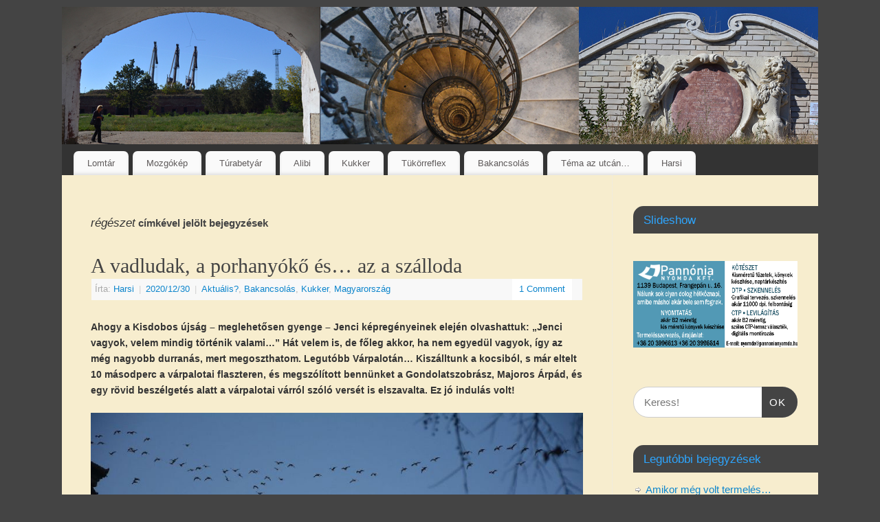

--- FILE ---
content_type: text/html; charset=UTF-8
request_url: https://induljelegyuton.hu/?tag=regeszet
body_size: 23873
content:
<!DOCTYPE html>
<html lang="hu">
<head>
<meta http-equiv="Content-Type" content="text/html; charset=UTF-8" />
<meta name="viewport" content="width=device-width, user-scalable=no, initial-scale=1.0, minimum-scale=1.0, maximum-scale=1.0">
<link rel="profile" href="http://gmpg.org/xfn/11" />
<link rel="pingback" href="https://induljelegyuton.hu/xmlrpc.php" />
<title>régészet &#8211; Indulj el egy úton&#8230;</title>
<meta name='robots' content='max-image-preview:large' />
	<style>img:is([sizes="auto" i], [sizes^="auto," i]) { contain-intrinsic-size: 3000px 1500px }</style>
	<link rel="alternate" type="application/rss+xml" title="Indulj el egy úton... &raquo; hírcsatorna" href="https://induljelegyuton.hu/?feed=rss2" />
<link rel="alternate" type="application/rss+xml" title="Indulj el egy úton... &raquo; hozzászólás hírcsatorna" href="https://induljelegyuton.hu/?feed=comments-rss2" />
<link rel="alternate" type="application/rss+xml" title="Indulj el egy úton... &raquo; régészet címke hírcsatorna" href="https://induljelegyuton.hu/?feed=rss2&#038;tag=regeszet" />
<script type="text/javascript">
/* <![CDATA[ */
window._wpemojiSettings = {"baseUrl":"https:\/\/s.w.org\/images\/core\/emoji\/16.0.1\/72x72\/","ext":".png","svgUrl":"https:\/\/s.w.org\/images\/core\/emoji\/16.0.1\/svg\/","svgExt":".svg","source":{"concatemoji":"https:\/\/induljelegyuton.hu\/wp-includes\/js\/wp-emoji-release.min.js?ver=6.8.3"}};
/*! This file is auto-generated */
!function(s,n){var o,i,e;function c(e){try{var t={supportTests:e,timestamp:(new Date).valueOf()};sessionStorage.setItem(o,JSON.stringify(t))}catch(e){}}function p(e,t,n){e.clearRect(0,0,e.canvas.width,e.canvas.height),e.fillText(t,0,0);var t=new Uint32Array(e.getImageData(0,0,e.canvas.width,e.canvas.height).data),a=(e.clearRect(0,0,e.canvas.width,e.canvas.height),e.fillText(n,0,0),new Uint32Array(e.getImageData(0,0,e.canvas.width,e.canvas.height).data));return t.every(function(e,t){return e===a[t]})}function u(e,t){e.clearRect(0,0,e.canvas.width,e.canvas.height),e.fillText(t,0,0);for(var n=e.getImageData(16,16,1,1),a=0;a<n.data.length;a++)if(0!==n.data[a])return!1;return!0}function f(e,t,n,a){switch(t){case"flag":return n(e,"\ud83c\udff3\ufe0f\u200d\u26a7\ufe0f","\ud83c\udff3\ufe0f\u200b\u26a7\ufe0f")?!1:!n(e,"\ud83c\udde8\ud83c\uddf6","\ud83c\udde8\u200b\ud83c\uddf6")&&!n(e,"\ud83c\udff4\udb40\udc67\udb40\udc62\udb40\udc65\udb40\udc6e\udb40\udc67\udb40\udc7f","\ud83c\udff4\u200b\udb40\udc67\u200b\udb40\udc62\u200b\udb40\udc65\u200b\udb40\udc6e\u200b\udb40\udc67\u200b\udb40\udc7f");case"emoji":return!a(e,"\ud83e\udedf")}return!1}function g(e,t,n,a){var r="undefined"!=typeof WorkerGlobalScope&&self instanceof WorkerGlobalScope?new OffscreenCanvas(300,150):s.createElement("canvas"),o=r.getContext("2d",{willReadFrequently:!0}),i=(o.textBaseline="top",o.font="600 32px Arial",{});return e.forEach(function(e){i[e]=t(o,e,n,a)}),i}function t(e){var t=s.createElement("script");t.src=e,t.defer=!0,s.head.appendChild(t)}"undefined"!=typeof Promise&&(o="wpEmojiSettingsSupports",i=["flag","emoji"],n.supports={everything:!0,everythingExceptFlag:!0},e=new Promise(function(e){s.addEventListener("DOMContentLoaded",e,{once:!0})}),new Promise(function(t){var n=function(){try{var e=JSON.parse(sessionStorage.getItem(o));if("object"==typeof e&&"number"==typeof e.timestamp&&(new Date).valueOf()<e.timestamp+604800&&"object"==typeof e.supportTests)return e.supportTests}catch(e){}return null}();if(!n){if("undefined"!=typeof Worker&&"undefined"!=typeof OffscreenCanvas&&"undefined"!=typeof URL&&URL.createObjectURL&&"undefined"!=typeof Blob)try{var e="postMessage("+g.toString()+"("+[JSON.stringify(i),f.toString(),p.toString(),u.toString()].join(",")+"));",a=new Blob([e],{type:"text/javascript"}),r=new Worker(URL.createObjectURL(a),{name:"wpTestEmojiSupports"});return void(r.onmessage=function(e){c(n=e.data),r.terminate(),t(n)})}catch(e){}c(n=g(i,f,p,u))}t(n)}).then(function(e){for(var t in e)n.supports[t]=e[t],n.supports.everything=n.supports.everything&&n.supports[t],"flag"!==t&&(n.supports.everythingExceptFlag=n.supports.everythingExceptFlag&&n.supports[t]);n.supports.everythingExceptFlag=n.supports.everythingExceptFlag&&!n.supports.flag,n.DOMReady=!1,n.readyCallback=function(){n.DOMReady=!0}}).then(function(){return e}).then(function(){var e;n.supports.everything||(n.readyCallback(),(e=n.source||{}).concatemoji?t(e.concatemoji):e.wpemoji&&e.twemoji&&(t(e.twemoji),t(e.wpemoji)))}))}((window,document),window._wpemojiSettings);
/* ]]> */
</script>
<style id='wp-emoji-styles-inline-css' type='text/css'>

	img.wp-smiley, img.emoji {
		display: inline !important;
		border: none !important;
		box-shadow: none !important;
		height: 1em !important;
		width: 1em !important;
		margin: 0 0.07em !important;
		vertical-align: -0.1em !important;
		background: none !important;
		padding: 0 !important;
	}
</style>
<link rel='stylesheet' id='wp-block-library-css' href='https://induljelegyuton.hu/wp-includes/css/dist/block-library/style.min.css?ver=6.8.3' type='text/css' media='all' />
<style id='classic-theme-styles-inline-css' type='text/css'>
/*! This file is auto-generated */
.wp-block-button__link{color:#fff;background-color:#32373c;border-radius:9999px;box-shadow:none;text-decoration:none;padding:calc(.667em + 2px) calc(1.333em + 2px);font-size:1.125em}.wp-block-file__button{background:#32373c;color:#fff;text-decoration:none}
</style>
<style id='global-styles-inline-css' type='text/css'>
:root{--wp--preset--aspect-ratio--square: 1;--wp--preset--aspect-ratio--4-3: 4/3;--wp--preset--aspect-ratio--3-4: 3/4;--wp--preset--aspect-ratio--3-2: 3/2;--wp--preset--aspect-ratio--2-3: 2/3;--wp--preset--aspect-ratio--16-9: 16/9;--wp--preset--aspect-ratio--9-16: 9/16;--wp--preset--color--black: #000000;--wp--preset--color--cyan-bluish-gray: #abb8c3;--wp--preset--color--white: #ffffff;--wp--preset--color--pale-pink: #f78da7;--wp--preset--color--vivid-red: #cf2e2e;--wp--preset--color--luminous-vivid-orange: #ff6900;--wp--preset--color--luminous-vivid-amber: #fcb900;--wp--preset--color--light-green-cyan: #7bdcb5;--wp--preset--color--vivid-green-cyan: #00d084;--wp--preset--color--pale-cyan-blue: #8ed1fc;--wp--preset--color--vivid-cyan-blue: #0693e3;--wp--preset--color--vivid-purple: #9b51e0;--wp--preset--gradient--vivid-cyan-blue-to-vivid-purple: linear-gradient(135deg,rgba(6,147,227,1) 0%,rgb(155,81,224) 100%);--wp--preset--gradient--light-green-cyan-to-vivid-green-cyan: linear-gradient(135deg,rgb(122,220,180) 0%,rgb(0,208,130) 100%);--wp--preset--gradient--luminous-vivid-amber-to-luminous-vivid-orange: linear-gradient(135deg,rgba(252,185,0,1) 0%,rgba(255,105,0,1) 100%);--wp--preset--gradient--luminous-vivid-orange-to-vivid-red: linear-gradient(135deg,rgba(255,105,0,1) 0%,rgb(207,46,46) 100%);--wp--preset--gradient--very-light-gray-to-cyan-bluish-gray: linear-gradient(135deg,rgb(238,238,238) 0%,rgb(169,184,195) 100%);--wp--preset--gradient--cool-to-warm-spectrum: linear-gradient(135deg,rgb(74,234,220) 0%,rgb(151,120,209) 20%,rgb(207,42,186) 40%,rgb(238,44,130) 60%,rgb(251,105,98) 80%,rgb(254,248,76) 100%);--wp--preset--gradient--blush-light-purple: linear-gradient(135deg,rgb(255,206,236) 0%,rgb(152,150,240) 100%);--wp--preset--gradient--blush-bordeaux: linear-gradient(135deg,rgb(254,205,165) 0%,rgb(254,45,45) 50%,rgb(107,0,62) 100%);--wp--preset--gradient--luminous-dusk: linear-gradient(135deg,rgb(255,203,112) 0%,rgb(199,81,192) 50%,rgb(65,88,208) 100%);--wp--preset--gradient--pale-ocean: linear-gradient(135deg,rgb(255,245,203) 0%,rgb(182,227,212) 50%,rgb(51,167,181) 100%);--wp--preset--gradient--electric-grass: linear-gradient(135deg,rgb(202,248,128) 0%,rgb(113,206,126) 100%);--wp--preset--gradient--midnight: linear-gradient(135deg,rgb(2,3,129) 0%,rgb(40,116,252) 100%);--wp--preset--font-size--small: 13px;--wp--preset--font-size--medium: 20px;--wp--preset--font-size--large: 36px;--wp--preset--font-size--x-large: 42px;--wp--preset--spacing--20: 0.44rem;--wp--preset--spacing--30: 0.67rem;--wp--preset--spacing--40: 1rem;--wp--preset--spacing--50: 1.5rem;--wp--preset--spacing--60: 2.25rem;--wp--preset--spacing--70: 3.38rem;--wp--preset--spacing--80: 5.06rem;--wp--preset--shadow--natural: 6px 6px 9px rgba(0, 0, 0, 0.2);--wp--preset--shadow--deep: 12px 12px 50px rgba(0, 0, 0, 0.4);--wp--preset--shadow--sharp: 6px 6px 0px rgba(0, 0, 0, 0.2);--wp--preset--shadow--outlined: 6px 6px 0px -3px rgba(255, 255, 255, 1), 6px 6px rgba(0, 0, 0, 1);--wp--preset--shadow--crisp: 6px 6px 0px rgba(0, 0, 0, 1);}:where(.is-layout-flex){gap: 0.5em;}:where(.is-layout-grid){gap: 0.5em;}body .is-layout-flex{display: flex;}.is-layout-flex{flex-wrap: wrap;align-items: center;}.is-layout-flex > :is(*, div){margin: 0;}body .is-layout-grid{display: grid;}.is-layout-grid > :is(*, div){margin: 0;}:where(.wp-block-columns.is-layout-flex){gap: 2em;}:where(.wp-block-columns.is-layout-grid){gap: 2em;}:where(.wp-block-post-template.is-layout-flex){gap: 1.25em;}:where(.wp-block-post-template.is-layout-grid){gap: 1.25em;}.has-black-color{color: var(--wp--preset--color--black) !important;}.has-cyan-bluish-gray-color{color: var(--wp--preset--color--cyan-bluish-gray) !important;}.has-white-color{color: var(--wp--preset--color--white) !important;}.has-pale-pink-color{color: var(--wp--preset--color--pale-pink) !important;}.has-vivid-red-color{color: var(--wp--preset--color--vivid-red) !important;}.has-luminous-vivid-orange-color{color: var(--wp--preset--color--luminous-vivid-orange) !important;}.has-luminous-vivid-amber-color{color: var(--wp--preset--color--luminous-vivid-amber) !important;}.has-light-green-cyan-color{color: var(--wp--preset--color--light-green-cyan) !important;}.has-vivid-green-cyan-color{color: var(--wp--preset--color--vivid-green-cyan) !important;}.has-pale-cyan-blue-color{color: var(--wp--preset--color--pale-cyan-blue) !important;}.has-vivid-cyan-blue-color{color: var(--wp--preset--color--vivid-cyan-blue) !important;}.has-vivid-purple-color{color: var(--wp--preset--color--vivid-purple) !important;}.has-black-background-color{background-color: var(--wp--preset--color--black) !important;}.has-cyan-bluish-gray-background-color{background-color: var(--wp--preset--color--cyan-bluish-gray) !important;}.has-white-background-color{background-color: var(--wp--preset--color--white) !important;}.has-pale-pink-background-color{background-color: var(--wp--preset--color--pale-pink) !important;}.has-vivid-red-background-color{background-color: var(--wp--preset--color--vivid-red) !important;}.has-luminous-vivid-orange-background-color{background-color: var(--wp--preset--color--luminous-vivid-orange) !important;}.has-luminous-vivid-amber-background-color{background-color: var(--wp--preset--color--luminous-vivid-amber) !important;}.has-light-green-cyan-background-color{background-color: var(--wp--preset--color--light-green-cyan) !important;}.has-vivid-green-cyan-background-color{background-color: var(--wp--preset--color--vivid-green-cyan) !important;}.has-pale-cyan-blue-background-color{background-color: var(--wp--preset--color--pale-cyan-blue) !important;}.has-vivid-cyan-blue-background-color{background-color: var(--wp--preset--color--vivid-cyan-blue) !important;}.has-vivid-purple-background-color{background-color: var(--wp--preset--color--vivid-purple) !important;}.has-black-border-color{border-color: var(--wp--preset--color--black) !important;}.has-cyan-bluish-gray-border-color{border-color: var(--wp--preset--color--cyan-bluish-gray) !important;}.has-white-border-color{border-color: var(--wp--preset--color--white) !important;}.has-pale-pink-border-color{border-color: var(--wp--preset--color--pale-pink) !important;}.has-vivid-red-border-color{border-color: var(--wp--preset--color--vivid-red) !important;}.has-luminous-vivid-orange-border-color{border-color: var(--wp--preset--color--luminous-vivid-orange) !important;}.has-luminous-vivid-amber-border-color{border-color: var(--wp--preset--color--luminous-vivid-amber) !important;}.has-light-green-cyan-border-color{border-color: var(--wp--preset--color--light-green-cyan) !important;}.has-vivid-green-cyan-border-color{border-color: var(--wp--preset--color--vivid-green-cyan) !important;}.has-pale-cyan-blue-border-color{border-color: var(--wp--preset--color--pale-cyan-blue) !important;}.has-vivid-cyan-blue-border-color{border-color: var(--wp--preset--color--vivid-cyan-blue) !important;}.has-vivid-purple-border-color{border-color: var(--wp--preset--color--vivid-purple) !important;}.has-vivid-cyan-blue-to-vivid-purple-gradient-background{background: var(--wp--preset--gradient--vivid-cyan-blue-to-vivid-purple) !important;}.has-light-green-cyan-to-vivid-green-cyan-gradient-background{background: var(--wp--preset--gradient--light-green-cyan-to-vivid-green-cyan) !important;}.has-luminous-vivid-amber-to-luminous-vivid-orange-gradient-background{background: var(--wp--preset--gradient--luminous-vivid-amber-to-luminous-vivid-orange) !important;}.has-luminous-vivid-orange-to-vivid-red-gradient-background{background: var(--wp--preset--gradient--luminous-vivid-orange-to-vivid-red) !important;}.has-very-light-gray-to-cyan-bluish-gray-gradient-background{background: var(--wp--preset--gradient--very-light-gray-to-cyan-bluish-gray) !important;}.has-cool-to-warm-spectrum-gradient-background{background: var(--wp--preset--gradient--cool-to-warm-spectrum) !important;}.has-blush-light-purple-gradient-background{background: var(--wp--preset--gradient--blush-light-purple) !important;}.has-blush-bordeaux-gradient-background{background: var(--wp--preset--gradient--blush-bordeaux) !important;}.has-luminous-dusk-gradient-background{background: var(--wp--preset--gradient--luminous-dusk) !important;}.has-pale-ocean-gradient-background{background: var(--wp--preset--gradient--pale-ocean) !important;}.has-electric-grass-gradient-background{background: var(--wp--preset--gradient--electric-grass) !important;}.has-midnight-gradient-background{background: var(--wp--preset--gradient--midnight) !important;}.has-small-font-size{font-size: var(--wp--preset--font-size--small) !important;}.has-medium-font-size{font-size: var(--wp--preset--font-size--medium) !important;}.has-large-font-size{font-size: var(--wp--preset--font-size--large) !important;}.has-x-large-font-size{font-size: var(--wp--preset--font-size--x-large) !important;}
:where(.wp-block-post-template.is-layout-flex){gap: 1.25em;}:where(.wp-block-post-template.is-layout-grid){gap: 1.25em;}
:where(.wp-block-columns.is-layout-flex){gap: 2em;}:where(.wp-block-columns.is-layout-grid){gap: 2em;}
:root :where(.wp-block-pullquote){font-size: 1.5em;line-height: 1.6;}
</style>
<link rel='stylesheet' id='cptch_stylesheet-css' href='https://induljelegyuton.hu/wp-content/plugins/captcha/css/front_end_style.css?ver=6.8.3' type='text/css' media='all' />
<link rel='stylesheet' id='dashicons-css' href='https://induljelegyuton.hu/wp-includes/css/dashicons.min.css?ver=6.8.3' type='text/css' media='all' />
<link rel='stylesheet' id='cptch_desktop_style-css' href='https://induljelegyuton.hu/wp-content/plugins/captcha/css/desktop_style.css?ver=6.8.3' type='text/css' media='all' />
<link rel='stylesheet' id='ngg_trigger_buttons-css' href='https://induljelegyuton.hu/wp-content/plugins/nextgen-gallery/static/GalleryDisplay/trigger_buttons.css?ver=3.59.12' type='text/css' media='all' />
<link rel='stylesheet' id='shutter-0-css' href='https://induljelegyuton.hu/wp-content/plugins/nextgen-gallery/static/Lightbox/shutter/shutter.css?ver=3.59.12' type='text/css' media='all' />
<link rel='stylesheet' id='fontawesome_v4_shim_style-css' href='https://induljelegyuton.hu/wp-content/plugins/nextgen-gallery/static/FontAwesome/css/v4-shims.min.css?ver=6.8.3' type='text/css' media='all' />
<link rel='stylesheet' id='fontawesome-css' href='https://induljelegyuton.hu/wp-content/plugins/nextgen-gallery/static/FontAwesome/css/all.min.css?ver=6.8.3' type='text/css' media='all' />
<link rel='stylesheet' id='nextgen_pagination_style-css' href='https://induljelegyuton.hu/wp-content/plugins/nextgen-gallery/static/GalleryDisplay/pagination_style.css?ver=3.59.12' type='text/css' media='all' />
<link rel='stylesheet' id='nextgen_basic_thumbnails_style-css' href='https://induljelegyuton.hu/wp-content/plugins/nextgen-gallery/static/Thumbnails/nextgen_basic_thumbnails.css?ver=3.59.12' type='text/css' media='all' />
<link rel='stylesheet' id='mantra-style-css' href='https://induljelegyuton.hu/wp-content/themes/mantra/style.css?ver=3.3.3' type='text/css' media='all' />
<style id='mantra-style-inline-css' type='text/css'>
 #wrapper { max-width: 1100px; } #content { width: 100%; max-width:800px; max-width: calc( 100% - 300px ); } #primary, #secondary { width:300px; } #primary .widget-title, #secondary .widget-title { margin-right: -2em; text-align: left; } html { font-size:14px; } #main, #access ul li.current_page_item, #access ul li.current-menu-item, #access ul ul li, #nav-toggle { background-color:#f7edce} body, input, textarea {font-family:Segoe UI, Arial, sans-serif; } #content h1.entry-title a, #content h2.entry-title a, #content h1.entry-title, #content h2.entry-title, #front-text1 h2, #front-text2 h2 {font-family:Georgia, Times New Roman, Times, serif; } .widget-area {font-family:Helvetica, sans-serif; } .entry-content h1, .entry-content h2, .entry-content h3, .entry-content h4, .entry-content h5, .entry-content h6 {font-family:Georgia, Times New Roman, Times, serif; } .nocomments, .nocomments2 {display:none;} #header-container > div { margin-top:20px; } #header-container > div { margin-left:40px; } body { background-color:#444444 !important; } #header { background-color:#333333; } #footer { background-color:#222222; } #footer2 { background-color:#171717; } #site-title span a { color:#0D85CC; } #site-description { color:#999999; } #content, .column-text, #front-text3, #front-text4 { color:#333333 ;} .widget-area a:link, .widget-area a:visited, a:link, a:visited ,#searchform #s:hover, #container #s:hover, #access a:hover, #wp-calendar tbody td a, #site-info a, #site-copyright a, #access li:hover > a, #access ul ul:hover > a { color:#0D85CC; } a:hover, .entry-meta a:hover, .entry-utility a:hover, .widget-area a:hover { color:#12a7ff; } #content .entry-title a, #content .entry-title, #content h1, #content h2, #content h3, #content h4, #content h5, #content h6 { color:#444444; } #content .entry-title a:hover { color:#000000; } .widget-title { background-color:#444444; } .widget-title { color:#2EA5FD; } #footer-widget-area .widget-title { color:#0C85CD; } #footer-widget-area a { color:#666666; } #footer-widget-area a:hover { color:#888888; } body .wp-caption { background-image:url(https://induljelegyuton.hu/wp-content/themes/mantra/resources/images/pins/mantra_dot.png); } .entry-content p:not(:last-child), .entry-content ul, .entry-summary ul, .entry-content ol, .entry-summary ol { margin-bottom:1.5em;} .entry-meta .entry-time { display:none; } #branding { height:200px ;} 
/* Mantra Custom CSS */
</style>
<link rel='stylesheet' id='mantra-mobile-css' href='https://induljelegyuton.hu/wp-content/themes/mantra/resources/css/style-mobile.css?ver=3.3.3' type='text/css' media='all' />
<link rel='stylesheet' id='ngg_basic_slideshow_style-css' href='https://induljelegyuton.hu/wp-content/plugins/nextgen-gallery/static/Slideshow/ngg_basic_slideshow.css?ver=3.59.12' type='text/css' media='all' />
<link rel='stylesheet' id='ngg_slick_slideshow_style-css' href='https://induljelegyuton.hu/wp-content/plugins/nextgen-gallery/static/Slideshow/slick/slick.css?ver=3.59.12' type='text/css' media='all' />
<link rel='stylesheet' id='ngg_slick_slideshow_theme-css' href='https://induljelegyuton.hu/wp-content/plugins/nextgen-gallery/static/Slideshow/slick/slick-theme.css?ver=3.59.12' type='text/css' media='all' />
<link rel='stylesheet' id='nextgen_widgets_style-css' href='https://induljelegyuton.hu/wp-content/plugins/nextgen-gallery/static/Widget/display.css?ver=3.59.12' type='text/css' media='all' />
<link rel='stylesheet' id='nextgen_basic_slideshow_style-css' href='https://induljelegyuton.hu/wp-content/plugins/nextgen-gallery/static/Slideshow/ngg_basic_slideshow.css?ver=3.59.12' type='text/css' media='all' />
<script type="text/javascript" src="https://induljelegyuton.hu/wp-includes/js/jquery/jquery.min.js?ver=3.7.1" id="jquery-core-js"></script>
<script type="text/javascript" src="https://induljelegyuton.hu/wp-includes/js/jquery/jquery-migrate.min.js?ver=3.4.1" id="jquery-migrate-js"></script>
<script type="text/javascript" id="photocrati_ajax-js-extra">
/* <![CDATA[ */
var photocrati_ajax = {"url":"https:\/\/induljelegyuton.hu\/index.php?photocrati_ajax=1","rest_url":"https:\/\/induljelegyuton.hu\/index.php?rest_route=\/","wp_home_url":"https:\/\/induljelegyuton.hu\/index.php","wp_site_url":"https:\/\/induljelegyuton.hu\/index.php","wp_root_url":"https:\/\/induljelegyuton.hu\/index.php","wp_plugins_url":"https:\/\/induljelegyuton.hu\/wp-content\/plugins","wp_content_url":"https:\/\/induljelegyuton.hu\/wp-content","wp_includes_url":"https:\/\/induljelegyuton.hu\/wp-includes\/","ngg_param_slug":"nggallery","rest_nonce":"e798e7e96a"};
/* ]]> */
</script>
<script type="text/javascript" src="https://induljelegyuton.hu/wp-content/plugins/nextgen-gallery/static/Legacy/ajax.min.js?ver=3.59.12" id="photocrati_ajax-js"></script>
<script type="text/javascript" src="https://induljelegyuton.hu/wp-content/plugins/nextgen-gallery/static/FontAwesome/js/v4-shims.min.js?ver=5.3.1" id="fontawesome_v4_shim-js"></script>
<script type="text/javascript" defer crossorigin="anonymous" data-auto-replace-svg="false" data-keep-original-source="false" data-search-pseudo-elements src="https://induljelegyuton.hu/wp-content/plugins/nextgen-gallery/static/FontAwesome/js/all.min.js?ver=5.3.1" id="fontawesome-js"></script>
<script type="text/javascript" src="https://induljelegyuton.hu/wp-content/plugins/nextgen-gallery/static/Thumbnails/nextgen_basic_thumbnails.js?ver=3.59.12" id="nextgen_basic_thumbnails_script-js"></script>
<script type="text/javascript" id="mantra-frontend-js-extra">
/* <![CDATA[ */
var mantra_options = {"responsive":"1","image_class":"imageSeven","equalize_sidebars":"0"};
/* ]]> */
</script>
<script type="text/javascript" src="https://induljelegyuton.hu/wp-content/themes/mantra/resources/js/frontend.js?ver=3.3.3" id="mantra-frontend-js"></script>
<script type="text/javascript" src="https://induljelegyuton.hu/wp-content/plugins/nextgen-gallery/static/Slideshow/slick/slick-1.8.0-modded.js?ver=3.59.12" id="ngg_slick-js"></script>
<link rel="https://api.w.org/" href="https://induljelegyuton.hu/index.php?rest_route=/" /><link rel="alternate" title="JSON" type="application/json" href="https://induljelegyuton.hu/index.php?rest_route=/wp/v2/tags/2045" /><link rel="EditURI" type="application/rsd+xml" title="RSD" href="https://induljelegyuton.hu/xmlrpc.php?rsd" />
<meta name="generator" content="WordPress 6.8.3" />
<!--[if lte IE 8]> <style type="text/css" media="screen"> #access ul li, .edit-link a , #footer-widget-area .widget-title, .entry-meta,.entry-meta .comments-link, .short-button-light, .short-button-dark ,.short-button-color ,blockquote { position:relative; behavior: url(https://induljelegyuton.hu/wp-content/themes/mantra/resources/js/PIE/PIE.php); } #access ul ul { -pie-box-shadow:0px 5px 5px #999; } #access ul li.current_page_item, #access ul li.current-menu-item , #access ul li ,#access ul ul ,#access ul ul li, .commentlist li.comment ,.commentlist .avatar, .nivo-caption, .theme-default .nivoSlider { behavior: url(https://induljelegyuton.hu/wp-content/themes/mantra/resources/js/PIE/PIE.php); } </style> <![endif]--><!--[if lt IE 9]>
	<script>
	document.createElement('header');
	document.createElement('nav');
	document.createElement('section');
	document.createElement('article');
	document.createElement('aside');
	document.createElement('footer');
	document.createElement('hgroup');
	</script>
	<![endif]--> </head>
<body class="archive tag tag-regeszet tag-2045 wp-theme-mantra mantra-image-seven mantra-caption-light mantra-hratio-0 mantra-sidebar-right mantra-menu-left">
	    <div id="toTop"><i class="crycon-back2top"></i> </div>
		
<div id="wrapper" class="hfeed">


<header id="header">

		<div id="masthead">

			<div id="branding" role="banner" >

				<img id="bg_image" alt="Indulj el egy úton&#8230;" title="Indulj el egy úton&#8230;" src="https://induljelegyuton.hu/wp-content/uploads/fejlec_1150x200_csigas1.jpg" />
	<div id="header-container">

		<div class="socials" id="sheader">
		</div>
		</div> <!-- #header-container -->
					<div style="clear:both;"></div>

			</div><!-- #branding -->

            <a id="nav-toggle"><span>&nbsp; Menü</span></a>
			<nav id="access" class="jssafe" role="navigation">

					<div class="skip-link screen-reader-text"><a href="#content" title="Megszakítás">Megszakítás</a></div>
	<div class="menu"><ul id="prime_nav" class="menu"><li id="menu-item-1043" class="menu-item menu-item-type-custom menu-item-object-custom menu-item-1043"><a href="http://induljelegyuton.hu/intro/lomtar.php">Lomtár</a></li>
<li id="menu-item-1044" class="menu-item menu-item-type-custom menu-item-object-custom menu-item-1044"><a href="http://induljelegyuton.hu/intro/mozgokep.php">Mozgókép</a></li>
<li id="menu-item-1045" class="menu-item menu-item-type-custom menu-item-object-custom menu-item-1045"><a href="http://induljelegyuton.hu/intro/turabetyar.php">Túrabetyár</a></li>
<li id="menu-item-1046" class="menu-item menu-item-type-custom menu-item-object-custom menu-item-1046"><a href="http://induljelegyuton.hu/intro/alibi.php">Alibi</a></li>
<li id="menu-item-1047" class="menu-item menu-item-type-custom menu-item-object-custom menu-item-1047"><a href="http://induljelegyuton.hu/intro/kukker.php">Kukker</a></li>
<li id="menu-item-1048" class="menu-item menu-item-type-custom menu-item-object-custom menu-item-1048"><a href="http://induljelegyuton.hu/intro/tukorreflex.php">Tükörreflex</a></li>
<li id="menu-item-1049" class="menu-item menu-item-type-custom menu-item-object-custom menu-item-1049"><a href="http://induljelegyuton.hu/intro/bakancsolas.php">Bakancsolás</a></li>
<li id="menu-item-1050" class="menu-item menu-item-type-custom menu-item-object-custom menu-item-1050"><a href="http://induljelegyuton.hu/intro/temaazutcan.php">Téma az utcán&#8230;</a></li>
<li id="menu-item-1051" class="menu-item menu-item-type-custom menu-item-object-custom menu-item-1051"><a href="http://induljelegyuton.hu/intro/harsi.php">Harsi</a></li>
</ul></div>
			</nav><!-- #access -->

		</div><!-- #masthead -->

	<div style="clear:both;"> </div>

</header><!-- #header -->
<div id="main" class="main">
	<div  id="forbottom" >
			<div class="socials" id="smenur">
		</div>
	
		<div style="clear:both;"> </div>

		
		<section id="container">

			<div id="content" role="main">
			
			
				<header class="page-header">
					<h1 class="page-title"><span>régészet</span> címkével jelölt bejegyzések</h1>

									</header>

				
								
					
	<article id="post-15644" class="post-15644 post type-post status-publish format-standard hentry category-aktualis category-bakancsolas category-kukker category-magyarorszag tag-avalon-stop-tata tag-gondolatszobrasz tag-kormos-tivadar tag-natura-2000 tag-ner tag-oreg-to tag-porhanyoko tag-porhanyokobanya tag-r-townson tag-regesz tag-regeszet tag-szalloda tag-tamas-szikla tag-tata tag-tatai-oskokori-telep tag-vadlud-sokadalom tag-vertes-laszlo">
		<header class="entry-header">	
			<h2 class="entry-title">
				<a href="https://induljelegyuton.hu/?p=15644" title="A vadludak, a porhanyókő és&#8230; az a szálloda bejegyzés közvetlen hivatkozása" rel="bookmark">
					A vadludak, a porhanyókő és&#8230; az a szálloda				</a>
			</h2>
						<div class="entry-meta">
				 <span class="author vcard" > Írta: <a class="url fn n" rel="author" href="https://induljelegyuton.hu/?author=1" title="Harsi összes bejegyzése">Harsi</a> <span class="bl_sep">|</span></span>  <time class="onDate date published" datetime="2020-12-30T22:35:40+01:00"> <a href="https://induljelegyuton.hu/?p=15644" title="22:35" rel="bookmark"><span class="entry-date">2020/12/30</span> <span class="entry-time"> - 22:35</span></a> </time><span class="bl_sep">|</span><time class="updated"  datetime="2020-12-30T23:23:50+01:00">2020/12/30</time> <span class="bl_categ"> <a href="https://induljelegyuton.hu/?cat=163" rel="category">Aktuális?</a>, <a href="https://induljelegyuton.hu/?cat=21" rel="category">Bakancsolás</a>, <a href="https://induljelegyuton.hu/?cat=1" rel="category">Kukker</a>, <a href="https://induljelegyuton.hu/?cat=22" rel="category">Magyarország</a> </span>  							<div class="comments-link">
				<a href="https://induljelegyuton.hu/?p=15644#comments">1 Comment</a>			</div>
						</div><!-- .entry-meta -->
			
		
		</header><!-- .entry-header -->
						
												<div class="entry-content">
												
<p><strong>Ahogy a Kisdobos újság – meglehetősen gyenge – Jenci képregényeinek elején olvashattuk: „Jenci vagyok, velem mindig történik valami&#8230;” Hát velem is, de főleg akkor, ha nem egyedül vagyok, így az még nagyobb durranás, mert megoszthatom. Legutóbb Várpalotán&#8230; Kiszálltunk a kocsiból, s már eltelt 10 másodperc a várpalotai flaszteren, és megszólított bennünket a Gondolatszobrász, Majoros Árpád, és egy rövid beszélgetés alatt a várpalotai várról szóló versét is elszavalta. Ez jó indulás volt!</strong></p>



<div class="wp-block-image"><figure class="aligncenter size-large"><img fetchpriority="high" decoding="async" width="850" height="568" src="http://induljelegyuton.hu/wp-content/uploads/DSC_0104.jpg" alt="" class="wp-image-15717" srcset="https://induljelegyuton.hu/wp-content/uploads/DSC_0104.jpg 850w, https://induljelegyuton.hu/wp-content/uploads/DSC_0104-300x200.jpg 300w, https://induljelegyuton.hu/wp-content/uploads/DSC_0104-768x513.jpg 768w, https://induljelegyuton.hu/wp-content/uploads/DSC_0104-150x100.jpg 150w, https://induljelegyuton.hu/wp-content/uploads/DSC_0104-224x150.jpg 224w" sizes="(max-width: 850px) 100vw, 850px" /><figcaption>– Nyih-nyih-nyih-nyih – ahogy a vonuló vadludak társalognak csillogó, optimista szemekkel!</figcaption></figure></div>



<p>V-alakzat – tömeges berepülés</p>



<p>Az élmény most is hasonlóan vert fejbe bennünket. Félreálltuk a Kastély tér egyik parkolójában – a tatai Esterházy-kastély közelében – és kiszálltunk. Már félig „másállapotban” voltunk a csodálatos idő miatt – én, személy szerint egyenesen elbódultam az aranysárgára gyúlt falevelek látványától&#8230; Majd távoli libagágogást hallottunk. – Nyih-nyih-nyih-nyih – ahogy a vonuló vadludak társalognak csillogó, optimista szemekkel! Felkaptam a fejem, és a mélykék égen gyorsan megtaláltam a kettős V-alakban felfejlődött liba-társaságot. &#8211; Nézd, ott! – mutattam izgatottan utitársamnak. &#8211; Az semmi, nézd ott, mennyien jönnek! &#8211; válaszolt szinte kiabálva.</p>



<p>Kicsit már hunyorítanom kellett, de láthattam, hogy szinte hullámokban közeledtek a szárnyasok. Szabályaik szerint való vonalszerű alakzataik innen hullámzó, szaggatott vonalaknak tűntek. Mint egy nagyon virtuóz kotta krixkraxa, amin a komponista extázisában már nem figyelte az öt vonalat&#8230;</p>



<p><strong><!-- index.php -->
<div
	class="ngg-galleryoverview
	 ngg-ajax-pagination-none	"
	id="ngg-gallery-0fbf274a843985f49843ba04b40c2a78-1">

			<!-- Thumbnails -->
				<div id="ngg-image-0" class="ngg-gallery-thumbnail-box"
											>
						<div class="ngg-gallery-thumbnail">
			<a href="https://induljelegyuton.hu/wp-content/gallery/tatalud1/DSC_0090.JPG"
				title=""
				data-src="https://induljelegyuton.hu/wp-content/gallery/tatalud1/DSC_0090.JPG"
				data-thumbnail="https://induljelegyuton.hu/wp-content/gallery/tatalud1/thumbs/thumbs_DSC_0090.JPG"
				data-image-id="10439"
				data-title="DSC_0090"
				data-description=""
				data-image-slug="dsc_0090-6"
				class="shutterset_0fbf274a843985f49843ba04b40c2a78">
				<img
					title="DSC_0090"
					alt="DSC_0090"
					src="https://induljelegyuton.hu/wp-content/gallery/tatalud1/thumbs/thumbs_DSC_0090.JPG"
					width="100"
					height="75"
					style="max-width:100%;"
				/>
			</a>
		</div>
							</div>
			
		
				<div id="ngg-image-1" class="ngg-gallery-thumbnail-box"
											>
						<div class="ngg-gallery-thumbnail">
			<a href="https://induljelegyuton.hu/wp-content/gallery/tatalud1/DSC_0095.JPG"
				title=""
				data-src="https://induljelegyuton.hu/wp-content/gallery/tatalud1/DSC_0095.JPG"
				data-thumbnail="https://induljelegyuton.hu/wp-content/gallery/tatalud1/thumbs/thumbs_DSC_0095.JPG"
				data-image-id="10440"
				data-title="DSC_0095"
				data-description=""
				data-image-slug="dsc_0095-8"
				class="shutterset_0fbf274a843985f49843ba04b40c2a78">
				<img
					title="DSC_0095"
					alt="DSC_0095"
					src="https://induljelegyuton.hu/wp-content/gallery/tatalud1/thumbs/thumbs_DSC_0095.JPG"
					width="100"
					height="75"
					style="max-width:100%;"
				/>
			</a>
		</div>
							</div>
			
		
				<div id="ngg-image-2" class="ngg-gallery-thumbnail-box"
											>
						<div class="ngg-gallery-thumbnail">
			<a href="https://induljelegyuton.hu/wp-content/gallery/tatalud1/DSC_0098.JPG"
				title=""
				data-src="https://induljelegyuton.hu/wp-content/gallery/tatalud1/DSC_0098.JPG"
				data-thumbnail="https://induljelegyuton.hu/wp-content/gallery/tatalud1/thumbs/thumbs_DSC_0098.JPG"
				data-image-id="10441"
				data-title="DSC_0098"
				data-description=""
				data-image-slug="dsc_0098-6"
				class="shutterset_0fbf274a843985f49843ba04b40c2a78">
				<img
					title="DSC_0098"
					alt="DSC_0098"
					src="https://induljelegyuton.hu/wp-content/gallery/tatalud1/thumbs/thumbs_DSC_0098.JPG"
					width="100"
					height="75"
					style="max-width:100%;"
				/>
			</a>
		</div>
							</div>
			
		
				<div id="ngg-image-3" class="ngg-gallery-thumbnail-box"
											>
						<div class="ngg-gallery-thumbnail">
			<a href="https://induljelegyuton.hu/wp-content/gallery/tatalud1/DSC_0104.JPG"
				title=""
				data-src="https://induljelegyuton.hu/wp-content/gallery/tatalud1/DSC_0104.JPG"
				data-thumbnail="https://induljelegyuton.hu/wp-content/gallery/tatalud1/thumbs/thumbs_DSC_0104.JPG"
				data-image-id="10442"
				data-title="DSC_0104"
				data-description=""
				data-image-slug="dsc_0104-11"
				class="shutterset_0fbf274a843985f49843ba04b40c2a78">
				<img
					title="DSC_0104"
					alt="DSC_0104"
					src="https://induljelegyuton.hu/wp-content/gallery/tatalud1/thumbs/thumbs_DSC_0104.JPG"
					width="100"
					height="75"
					style="max-width:100%;"
				/>
			</a>
		</div>
							</div>
			
		
				<div id="ngg-image-4" class="ngg-gallery-thumbnail-box"
											>
						<div class="ngg-gallery-thumbnail">
			<a href="https://induljelegyuton.hu/wp-content/gallery/tatalud1/DSC_0111.JPG"
				title=""
				data-src="https://induljelegyuton.hu/wp-content/gallery/tatalud1/DSC_0111.JPG"
				data-thumbnail="https://induljelegyuton.hu/wp-content/gallery/tatalud1/thumbs/thumbs_DSC_0111.JPG"
				data-image-id="10443"
				data-title="DSC_0111"
				data-description=""
				data-image-slug="dsc_0111-11"
				class="shutterset_0fbf274a843985f49843ba04b40c2a78">
				<img
					title="DSC_0111"
					alt="DSC_0111"
					src="https://induljelegyuton.hu/wp-content/gallery/tatalud1/thumbs/thumbs_DSC_0111.JPG"
					width="100"
					height="75"
					style="max-width:100%;"
				/>
			</a>
		</div>
							</div>
			
		
				<div id="ngg-image-5" class="ngg-gallery-thumbnail-box"
											>
						<div class="ngg-gallery-thumbnail">
			<a href="https://induljelegyuton.hu/wp-content/gallery/tatalud1/DSC_0113.JPG"
				title=""
				data-src="https://induljelegyuton.hu/wp-content/gallery/tatalud1/DSC_0113.JPG"
				data-thumbnail="https://induljelegyuton.hu/wp-content/gallery/tatalud1/thumbs/thumbs_DSC_0113.JPG"
				data-image-id="10444"
				data-title="DSC_0113"
				data-description=""
				data-image-slug="dsc_0113-6"
				class="shutterset_0fbf274a843985f49843ba04b40c2a78">
				<img
					title="DSC_0113"
					alt="DSC_0113"
					src="https://induljelegyuton.hu/wp-content/gallery/tatalud1/thumbs/thumbs_DSC_0113.JPG"
					width="100"
					height="75"
					style="max-width:100%;"
				/>
			</a>
		</div>
							</div>
			
		
				<div id="ngg-image-6" class="ngg-gallery-thumbnail-box"
											>
						<div class="ngg-gallery-thumbnail">
			<a href="https://induljelegyuton.hu/wp-content/gallery/tatalud1/DSC_0114.JPG"
				title=""
				data-src="https://induljelegyuton.hu/wp-content/gallery/tatalud1/DSC_0114.JPG"
				data-thumbnail="https://induljelegyuton.hu/wp-content/gallery/tatalud1/thumbs/thumbs_DSC_0114.JPG"
				data-image-id="10445"
				data-title="DSC_0114"
				data-description=""
				data-image-slug="dsc_0114-9"
				class="shutterset_0fbf274a843985f49843ba04b40c2a78">
				<img
					title="DSC_0114"
					alt="DSC_0114"
					src="https://induljelegyuton.hu/wp-content/gallery/tatalud1/thumbs/thumbs_DSC_0114.JPG"
					width="100"
					height="75"
					style="max-width:100%;"
				/>
			</a>
		</div>
							</div>
			
		
				<div id="ngg-image-7" class="ngg-gallery-thumbnail-box"
											>
						<div class="ngg-gallery-thumbnail">
			<a href="https://induljelegyuton.hu/wp-content/gallery/tatalud1/DSC_0115.JPG"
				title=""
				data-src="https://induljelegyuton.hu/wp-content/gallery/tatalud1/DSC_0115.JPG"
				data-thumbnail="https://induljelegyuton.hu/wp-content/gallery/tatalud1/thumbs/thumbs_DSC_0115.JPG"
				data-image-id="10446"
				data-title="DSC_0115"
				data-description=""
				data-image-slug="dsc_0115-10"
				class="shutterset_0fbf274a843985f49843ba04b40c2a78">
				<img
					title="DSC_0115"
					alt="DSC_0115"
					src="https://induljelegyuton.hu/wp-content/gallery/tatalud1/thumbs/thumbs_DSC_0115.JPG"
					width="100"
					height="75"
					style="max-width:100%;"
				/>
			</a>
		</div>
							</div>
			
		
				<div id="ngg-image-8" class="ngg-gallery-thumbnail-box"
											>
						<div class="ngg-gallery-thumbnail">
			<a href="https://induljelegyuton.hu/wp-content/gallery/tatalud1/DSC_0126.JPG"
				title=""
				data-src="https://induljelegyuton.hu/wp-content/gallery/tatalud1/DSC_0126.JPG"
				data-thumbnail="https://induljelegyuton.hu/wp-content/gallery/tatalud1/thumbs/thumbs_DSC_0126.JPG"
				data-image-id="10447"
				data-title="DSC_0126"
				data-description=""
				data-image-slug="dsc_0126-13"
				class="shutterset_0fbf274a843985f49843ba04b40c2a78">
				<img
					title="DSC_0126"
					alt="DSC_0126"
					src="https://induljelegyuton.hu/wp-content/gallery/tatalud1/thumbs/thumbs_DSC_0126.JPG"
					width="100"
					height="75"
					style="max-width:100%;"
				/>
			</a>
		</div>
							</div>
			
		
				<div id="ngg-image-9" class="ngg-gallery-thumbnail-box"
											>
						<div class="ngg-gallery-thumbnail">
			<a href="https://induljelegyuton.hu/wp-content/gallery/tatalud1/DSC_0135.JPG"
				title=""
				data-src="https://induljelegyuton.hu/wp-content/gallery/tatalud1/DSC_0135.JPG"
				data-thumbnail="https://induljelegyuton.hu/wp-content/gallery/tatalud1/thumbs/thumbs_DSC_0135.JPG"
				data-image-id="10448"
				data-title="DSC_0135"
				data-description=""
				data-image-slug="dsc_0135-8"
				class="shutterset_0fbf274a843985f49843ba04b40c2a78">
				<img
					title="DSC_0135"
					alt="DSC_0135"
					src="https://induljelegyuton.hu/wp-content/gallery/tatalud1/thumbs/thumbs_DSC_0135.JPG"
					width="100"
					height="75"
					style="max-width:100%;"
				/>
			</a>
		</div>
							</div>
			
		
				<div id="ngg-image-10" class="ngg-gallery-thumbnail-box"
											>
						<div class="ngg-gallery-thumbnail">
			<a href="https://induljelegyuton.hu/wp-content/gallery/tatalud1/DSC_0146.JPG"
				title=""
				data-src="https://induljelegyuton.hu/wp-content/gallery/tatalud1/DSC_0146.JPG"
				data-thumbnail="https://induljelegyuton.hu/wp-content/gallery/tatalud1/thumbs/thumbs_DSC_0146.JPG"
				data-image-id="10449"
				data-title="DSC_0146"
				data-description=""
				data-image-slug="dsc_0146-7"
				class="shutterset_0fbf274a843985f49843ba04b40c2a78">
				<img
					title="DSC_0146"
					alt="DSC_0146"
					src="https://induljelegyuton.hu/wp-content/gallery/tatalud1/thumbs/thumbs_DSC_0146.JPG"
					width="100"
					height="75"
					style="max-width:100%;"
				/>
			</a>
		</div>
							</div>
			
		
				<div id="ngg-image-11" class="ngg-gallery-thumbnail-box"
											>
						<div class="ngg-gallery-thumbnail">
			<a href="https://induljelegyuton.hu/wp-content/gallery/tatalud1/DSC_0151.JPG"
				title=""
				data-src="https://induljelegyuton.hu/wp-content/gallery/tatalud1/DSC_0151.JPG"
				data-thumbnail="https://induljelegyuton.hu/wp-content/gallery/tatalud1/thumbs/thumbs_DSC_0151.JPG"
				data-image-id="10450"
				data-title="DSC_0151"
				data-description=""
				data-image-slug="dsc_0151-9"
				class="shutterset_0fbf274a843985f49843ba04b40c2a78">
				<img
					title="DSC_0151"
					alt="DSC_0151"
					src="https://induljelegyuton.hu/wp-content/gallery/tatalud1/thumbs/thumbs_DSC_0151.JPG"
					width="100"
					height="75"
					style="max-width:100%;"
				/>
			</a>
		</div>
							</div>
			
		
				<div id="ngg-image-12" class="ngg-gallery-thumbnail-box"
											>
						<div class="ngg-gallery-thumbnail">
			<a href="https://induljelegyuton.hu/wp-content/gallery/tatalud1/DSC_0155.JPG"
				title=""
				data-src="https://induljelegyuton.hu/wp-content/gallery/tatalud1/DSC_0155.JPG"
				data-thumbnail="https://induljelegyuton.hu/wp-content/gallery/tatalud1/thumbs/thumbs_DSC_0155.JPG"
				data-image-id="10451"
				data-title="DSC_0155"
				data-description=""
				data-image-slug="dsc_0155-6"
				class="shutterset_0fbf274a843985f49843ba04b40c2a78">
				<img
					title="DSC_0155"
					alt="DSC_0155"
					src="https://induljelegyuton.hu/wp-content/gallery/tatalud1/thumbs/thumbs_DSC_0155.JPG"
					width="100"
					height="75"
					style="max-width:100%;"
				/>
			</a>
		</div>
							</div>
			
		
				<div id="ngg-image-13" class="ngg-gallery-thumbnail-box"
											>
						<div class="ngg-gallery-thumbnail">
			<a href="https://induljelegyuton.hu/wp-content/gallery/tatalud1/DSC_0159.JPG"
				title=""
				data-src="https://induljelegyuton.hu/wp-content/gallery/tatalud1/DSC_0159.JPG"
				data-thumbnail="https://induljelegyuton.hu/wp-content/gallery/tatalud1/thumbs/thumbs_DSC_0159.JPG"
				data-image-id="10452"
				data-title="DSC_0159"
				data-description=""
				data-image-slug="dsc_0159-14"
				class="shutterset_0fbf274a843985f49843ba04b40c2a78">
				<img
					title="DSC_0159"
					alt="DSC_0159"
					src="https://induljelegyuton.hu/wp-content/gallery/tatalud1/thumbs/thumbs_DSC_0159.JPG"
					width="100"
					height="75"
					style="max-width:100%;"
				/>
			</a>
		</div>
							</div>
			
		
				<div id="ngg-image-14" class="ngg-gallery-thumbnail-box"
											>
						<div class="ngg-gallery-thumbnail">
			<a href="https://induljelegyuton.hu/wp-content/gallery/tatalud1/DSC_0163.JPG"
				title=""
				data-src="https://induljelegyuton.hu/wp-content/gallery/tatalud1/DSC_0163.JPG"
				data-thumbnail="https://induljelegyuton.hu/wp-content/gallery/tatalud1/thumbs/thumbs_DSC_0163.JPG"
				data-image-id="10453"
				data-title="DSC_0163"
				data-description=""
				data-image-slug="dsc_0163-9"
				class="shutterset_0fbf274a843985f49843ba04b40c2a78">
				<img
					title="DSC_0163"
					alt="DSC_0163"
					src="https://induljelegyuton.hu/wp-content/gallery/tatalud1/thumbs/thumbs_DSC_0163.JPG"
					width="100"
					height="75"
					style="max-width:100%;"
				/>
			</a>
		</div>
							</div>
			
		
				<div id="ngg-image-15" class="ngg-gallery-thumbnail-box"
											>
						<div class="ngg-gallery-thumbnail">
			<a href="https://induljelegyuton.hu/wp-content/gallery/tatalud1/DSC_0167.JPG"
				title=""
				data-src="https://induljelegyuton.hu/wp-content/gallery/tatalud1/DSC_0167.JPG"
				data-thumbnail="https://induljelegyuton.hu/wp-content/gallery/tatalud1/thumbs/thumbs_DSC_0167.JPG"
				data-image-id="10454"
				data-title="DSC_0167"
				data-description=""
				data-image-slug="dsc_0167-10"
				class="shutterset_0fbf274a843985f49843ba04b40c2a78">
				<img
					title="DSC_0167"
					alt="DSC_0167"
					src="https://induljelegyuton.hu/wp-content/gallery/tatalud1/thumbs/thumbs_DSC_0167.JPG"
					width="100"
					height="75"
					style="max-width:100%;"
				/>
			</a>
		</div>
							</div>
			
		
				<div id="ngg-image-16" class="ngg-gallery-thumbnail-box"
											>
						<div class="ngg-gallery-thumbnail">
			<a href="https://induljelegyuton.hu/wp-content/gallery/tatalud1/DSC_0169.JPG"
				title=""
				data-src="https://induljelegyuton.hu/wp-content/gallery/tatalud1/DSC_0169.JPG"
				data-thumbnail="https://induljelegyuton.hu/wp-content/gallery/tatalud1/thumbs/thumbs_DSC_0169.JPG"
				data-image-id="10455"
				data-title="DSC_0169"
				data-description=""
				data-image-slug="dsc_0169-8"
				class="shutterset_0fbf274a843985f49843ba04b40c2a78">
				<img
					title="DSC_0169"
					alt="DSC_0169"
					src="https://induljelegyuton.hu/wp-content/gallery/tatalud1/thumbs/thumbs_DSC_0169.JPG"
					width="100"
					height="75"
					style="max-width:100%;"
				/>
			</a>
		</div>
							</div>
			
		
				<div id="ngg-image-17" class="ngg-gallery-thumbnail-box"
											>
						<div class="ngg-gallery-thumbnail">
			<a href="https://induljelegyuton.hu/wp-content/gallery/tatalud1/DSC_0170.JPG"
				title=""
				data-src="https://induljelegyuton.hu/wp-content/gallery/tatalud1/DSC_0170.JPG"
				data-thumbnail="https://induljelegyuton.hu/wp-content/gallery/tatalud1/thumbs/thumbs_DSC_0170.JPG"
				data-image-id="10456"
				data-title="DSC_0170"
				data-description=""
				data-image-slug="dsc_0170-9"
				class="shutterset_0fbf274a843985f49843ba04b40c2a78">
				<img
					title="DSC_0170"
					alt="DSC_0170"
					src="https://induljelegyuton.hu/wp-content/gallery/tatalud1/thumbs/thumbs_DSC_0170.JPG"
					width="100"
					height="75"
					style="max-width:100%;"
				/>
			</a>
		</div>
							</div>
			
		
				<div id="ngg-image-18" class="ngg-gallery-thumbnail-box"
											>
						<div class="ngg-gallery-thumbnail">
			<a href="https://induljelegyuton.hu/wp-content/gallery/tatalud1/DSC_0177.JPG"
				title=""
				data-src="https://induljelegyuton.hu/wp-content/gallery/tatalud1/DSC_0177.JPG"
				data-thumbnail="https://induljelegyuton.hu/wp-content/gallery/tatalud1/thumbs/thumbs_DSC_0177.JPG"
				data-image-id="10457"
				data-title="DSC_0177"
				data-description=""
				data-image-slug="dsc_0177-7"
				class="shutterset_0fbf274a843985f49843ba04b40c2a78">
				<img
					title="DSC_0177"
					alt="DSC_0177"
					src="https://induljelegyuton.hu/wp-content/gallery/tatalud1/thumbs/thumbs_DSC_0177.JPG"
					width="100"
					height="75"
					style="max-width:100%;"
				/>
			</a>
		</div>
							</div>
			
		
				<div id="ngg-image-19" class="ngg-gallery-thumbnail-box"
											>
						<div class="ngg-gallery-thumbnail">
			<a href="https://induljelegyuton.hu/wp-content/gallery/tatalud1/DSC_0183.JPG"
				title=""
				data-src="https://induljelegyuton.hu/wp-content/gallery/tatalud1/DSC_0183.JPG"
				data-thumbnail="https://induljelegyuton.hu/wp-content/gallery/tatalud1/thumbs/thumbs_DSC_0183.JPG"
				data-image-id="10458"
				data-title="DSC_0183"
				data-description=""
				data-image-slug="dsc_0183-9"
				class="shutterset_0fbf274a843985f49843ba04b40c2a78">
				<img
					title="DSC_0183"
					alt="DSC_0183"
					src="https://induljelegyuton.hu/wp-content/gallery/tatalud1/thumbs/thumbs_DSC_0183.JPG"
					width="100"
					height="75"
					style="max-width:100%;"
				/>
			</a>
		</div>
							</div>
			
		
		
		<!-- Pagination -->
		<div class='ngg-clear'></div>	</div>
</strong></p>



<p><strong><!-- index.php -->
<div
	class="ngg-galleryoverview
	 ngg-ajax-pagination-none	"
	id="ngg-gallery-29ae5872d9650921c78838be0c29ff9a-1">

			<!-- Thumbnails -->
				<div id="ngg-image-0" class="ngg-gallery-thumbnail-box"
											>
						<div class="ngg-gallery-thumbnail">
			<a href="https://induljelegyuton.hu/wp-content/gallery/tatalud2/DSC_0191.JPG"
				title=""
				data-src="https://induljelegyuton.hu/wp-content/gallery/tatalud2/DSC_0191.JPG"
				data-thumbnail="https://induljelegyuton.hu/wp-content/gallery/tatalud2/thumbs/thumbs_DSC_0191.JPG"
				data-image-id="10459"
				data-title="DSC_0191"
				data-description=""
				data-image-slug="dsc_0191-12"
				class="shutterset_29ae5872d9650921c78838be0c29ff9a">
				<img
					title="DSC_0191"
					alt="DSC_0191"
					src="https://induljelegyuton.hu/wp-content/gallery/tatalud2/thumbs/thumbs_DSC_0191.JPG"
					width="100"
					height="75"
					style="max-width:100%;"
				/>
			</a>
		</div>
							</div>
			
		
				<div id="ngg-image-1" class="ngg-gallery-thumbnail-box"
											>
						<div class="ngg-gallery-thumbnail">
			<a href="https://induljelegyuton.hu/wp-content/gallery/tatalud2/DSC_0221.JPG"
				title=""
				data-src="https://induljelegyuton.hu/wp-content/gallery/tatalud2/DSC_0221.JPG"
				data-thumbnail="https://induljelegyuton.hu/wp-content/gallery/tatalud2/thumbs/thumbs_DSC_0221.JPG"
				data-image-id="10460"
				data-title="DSC_0221"
				data-description=""
				data-image-slug="dsc_0221-5"
				class="shutterset_29ae5872d9650921c78838be0c29ff9a">
				<img
					title="DSC_0221"
					alt="DSC_0221"
					src="https://induljelegyuton.hu/wp-content/gallery/tatalud2/thumbs/thumbs_DSC_0221.JPG"
					width="100"
					height="75"
					style="max-width:100%;"
				/>
			</a>
		</div>
							</div>
			
		
				<div id="ngg-image-2" class="ngg-gallery-thumbnail-box"
											>
						<div class="ngg-gallery-thumbnail">
			<a href="https://induljelegyuton.hu/wp-content/gallery/tatalud2/DSC_0225.JPG"
				title=""
				data-src="https://induljelegyuton.hu/wp-content/gallery/tatalud2/DSC_0225.JPG"
				data-thumbnail="https://induljelegyuton.hu/wp-content/gallery/tatalud2/thumbs/thumbs_DSC_0225.JPG"
				data-image-id="10461"
				data-title="DSC_0225"
				data-description=""
				data-image-slug="dsc_0225-7"
				class="shutterset_29ae5872d9650921c78838be0c29ff9a">
				<img
					title="DSC_0225"
					alt="DSC_0225"
					src="https://induljelegyuton.hu/wp-content/gallery/tatalud2/thumbs/thumbs_DSC_0225.JPG"
					width="100"
					height="75"
					style="max-width:100%;"
				/>
			</a>
		</div>
							</div>
			
		
				<div id="ngg-image-3" class="ngg-gallery-thumbnail-box"
											>
						<div class="ngg-gallery-thumbnail">
			<a href="https://induljelegyuton.hu/wp-content/gallery/tatalud2/DSC_0228.JPG"
				title=""
				data-src="https://induljelegyuton.hu/wp-content/gallery/tatalud2/DSC_0228.JPG"
				data-thumbnail="https://induljelegyuton.hu/wp-content/gallery/tatalud2/thumbs/thumbs_DSC_0228.JPG"
				data-image-id="10462"
				data-title="DSC_0228"
				data-description=""
				data-image-slug="dsc_0228-9"
				class="shutterset_29ae5872d9650921c78838be0c29ff9a">
				<img
					title="DSC_0228"
					alt="DSC_0228"
					src="https://induljelegyuton.hu/wp-content/gallery/tatalud2/thumbs/thumbs_DSC_0228.JPG"
					width="100"
					height="75"
					style="max-width:100%;"
				/>
			</a>
		</div>
							</div>
			
		
				<div id="ngg-image-4" class="ngg-gallery-thumbnail-box"
											>
						<div class="ngg-gallery-thumbnail">
			<a href="https://induljelegyuton.hu/wp-content/gallery/tatalud2/DSC_0229.JPG"
				title=""
				data-src="https://induljelegyuton.hu/wp-content/gallery/tatalud2/DSC_0229.JPG"
				data-thumbnail="https://induljelegyuton.hu/wp-content/gallery/tatalud2/thumbs/thumbs_DSC_0229.JPG"
				data-image-id="10504"
				data-title="DSC_0229"
				data-description=""
				data-image-slug="dsc_0229-5"
				class="shutterset_29ae5872d9650921c78838be0c29ff9a">
				<img
					title="DSC_0229"
					alt="DSC_0229"
					src="https://induljelegyuton.hu/wp-content/gallery/tatalud2/thumbs/thumbs_DSC_0229.JPG"
					width="100"
					height="75"
					style="max-width:100%;"
				/>
			</a>
		</div>
							</div>
			
		
				<div id="ngg-image-5" class="ngg-gallery-thumbnail-box"
											>
						<div class="ngg-gallery-thumbnail">
			<a href="https://induljelegyuton.hu/wp-content/gallery/tatalud2/DSC_0232.JPG"
				title=""
				data-src="https://induljelegyuton.hu/wp-content/gallery/tatalud2/DSC_0232.JPG"
				data-thumbnail="https://induljelegyuton.hu/wp-content/gallery/tatalud2/thumbs/thumbs_DSC_0232.JPG"
				data-image-id="10464"
				data-title="DSC_0232"
				data-description=""
				data-image-slug="dsc_0232-8"
				class="shutterset_29ae5872d9650921c78838be0c29ff9a">
				<img
					title="DSC_0232"
					alt="DSC_0232"
					src="https://induljelegyuton.hu/wp-content/gallery/tatalud2/thumbs/thumbs_DSC_0232.JPG"
					width="100"
					height="75"
					style="max-width:100%;"
				/>
			</a>
		</div>
							</div>
			
		
				<div id="ngg-image-6" class="ngg-gallery-thumbnail-box"
											>
						<div class="ngg-gallery-thumbnail">
			<a href="https://induljelegyuton.hu/wp-content/gallery/tatalud2/DSC_0240.JPG"
				title=""
				data-src="https://induljelegyuton.hu/wp-content/gallery/tatalud2/DSC_0240.JPG"
				data-thumbnail="https://induljelegyuton.hu/wp-content/gallery/tatalud2/thumbs/thumbs_DSC_0240.JPG"
				data-image-id="10465"
				data-title="DSC_0240"
				data-description=""
				data-image-slug="dsc_0240-4"
				class="shutterset_29ae5872d9650921c78838be0c29ff9a">
				<img
					title="DSC_0240"
					alt="DSC_0240"
					src="https://induljelegyuton.hu/wp-content/gallery/tatalud2/thumbs/thumbs_DSC_0240.JPG"
					width="100"
					height="75"
					style="max-width:100%;"
				/>
			</a>
		</div>
							</div>
			
		
				<div id="ngg-image-7" class="ngg-gallery-thumbnail-box"
											>
						<div class="ngg-gallery-thumbnail">
			<a href="https://induljelegyuton.hu/wp-content/gallery/tatalud2/DSC_0243.JPG"
				title=""
				data-src="https://induljelegyuton.hu/wp-content/gallery/tatalud2/DSC_0243.JPG"
				data-thumbnail="https://induljelegyuton.hu/wp-content/gallery/tatalud2/thumbs/thumbs_DSC_0243.JPG"
				data-image-id="10466"
				data-title="DSC_0243"
				data-description=""
				data-image-slug="dsc_0243-8"
				class="shutterset_29ae5872d9650921c78838be0c29ff9a">
				<img
					title="DSC_0243"
					alt="DSC_0243"
					src="https://induljelegyuton.hu/wp-content/gallery/tatalud2/thumbs/thumbs_DSC_0243.JPG"
					width="100"
					height="75"
					style="max-width:100%;"
				/>
			</a>
		</div>
							</div>
			
		
				<div id="ngg-image-8" class="ngg-gallery-thumbnail-box"
											>
						<div class="ngg-gallery-thumbnail">
			<a href="https://induljelegyuton.hu/wp-content/gallery/tatalud2/DSC_0244.JPG"
				title=""
				data-src="https://induljelegyuton.hu/wp-content/gallery/tatalud2/DSC_0244.JPG"
				data-thumbnail="https://induljelegyuton.hu/wp-content/gallery/tatalud2/thumbs/thumbs_DSC_0244.JPG"
				data-image-id="10467"
				data-title="DSC_0244"
				data-description=""
				data-image-slug="dsc_0244-9"
				class="shutterset_29ae5872d9650921c78838be0c29ff9a">
				<img
					title="DSC_0244"
					alt="DSC_0244"
					src="https://induljelegyuton.hu/wp-content/gallery/tatalud2/thumbs/thumbs_DSC_0244.JPG"
					width="100"
					height="75"
					style="max-width:100%;"
				/>
			</a>
		</div>
							</div>
			
		
				<div id="ngg-image-9" class="ngg-gallery-thumbnail-box"
											>
						<div class="ngg-gallery-thumbnail">
			<a href="https://induljelegyuton.hu/wp-content/gallery/tatalud2/DSC_0246.JPG"
				title=""
				data-src="https://induljelegyuton.hu/wp-content/gallery/tatalud2/DSC_0246.JPG"
				data-thumbnail="https://induljelegyuton.hu/wp-content/gallery/tatalud2/thumbs/thumbs_DSC_0246.JPG"
				data-image-id="10468"
				data-title="DSC_0246"
				data-description=""
				data-image-slug="dsc_0246-4"
				class="shutterset_29ae5872d9650921c78838be0c29ff9a">
				<img
					title="DSC_0246"
					alt="DSC_0246"
					src="https://induljelegyuton.hu/wp-content/gallery/tatalud2/thumbs/thumbs_DSC_0246.JPG"
					width="100"
					height="75"
					style="max-width:100%;"
				/>
			</a>
		</div>
							</div>
			
		
				<div id="ngg-image-10" class="ngg-gallery-thumbnail-box"
											>
						<div class="ngg-gallery-thumbnail">
			<a href="https://induljelegyuton.hu/wp-content/gallery/tatalud2/DSC_0248.JPG"
				title=""
				data-src="https://induljelegyuton.hu/wp-content/gallery/tatalud2/DSC_0248.JPG"
				data-thumbnail="https://induljelegyuton.hu/wp-content/gallery/tatalud2/thumbs/thumbs_DSC_0248.JPG"
				data-image-id="10469"
				data-title="DSC_0248"
				data-description=""
				data-image-slug="dsc_0248-8"
				class="shutterset_29ae5872d9650921c78838be0c29ff9a">
				<img
					title="DSC_0248"
					alt="DSC_0248"
					src="https://induljelegyuton.hu/wp-content/gallery/tatalud2/thumbs/thumbs_DSC_0248.JPG"
					width="100"
					height="75"
					style="max-width:100%;"
				/>
			</a>
		</div>
							</div>
			
		
				<div id="ngg-image-11" class="ngg-gallery-thumbnail-box"
											>
						<div class="ngg-gallery-thumbnail">
			<a href="https://induljelegyuton.hu/wp-content/gallery/tatalud2/DSC_0262.JPG"
				title=""
				data-src="https://induljelegyuton.hu/wp-content/gallery/tatalud2/DSC_0262.JPG"
				data-thumbnail="https://induljelegyuton.hu/wp-content/gallery/tatalud2/thumbs/thumbs_DSC_0262.JPG"
				data-image-id="10470"
				data-title="DSC_0262"
				data-description=""
				data-image-slug="dsc_0262-6"
				class="shutterset_29ae5872d9650921c78838be0c29ff9a">
				<img
					title="DSC_0262"
					alt="DSC_0262"
					src="https://induljelegyuton.hu/wp-content/gallery/tatalud2/thumbs/thumbs_DSC_0262.JPG"
					width="100"
					height="75"
					style="max-width:100%;"
				/>
			</a>
		</div>
							</div>
			
		
				<div id="ngg-image-12" class="ngg-gallery-thumbnail-box"
											>
						<div class="ngg-gallery-thumbnail">
			<a href="https://induljelegyuton.hu/wp-content/gallery/tatalud2/DSC_0265.JPG"
				title=""
				data-src="https://induljelegyuton.hu/wp-content/gallery/tatalud2/DSC_0265.JPG"
				data-thumbnail="https://induljelegyuton.hu/wp-content/gallery/tatalud2/thumbs/thumbs_DSC_0265.JPG"
				data-image-id="10471"
				data-title="DSC_0265"
				data-description=""
				data-image-slug="dsc_0265-8"
				class="shutterset_29ae5872d9650921c78838be0c29ff9a">
				<img
					title="DSC_0265"
					alt="DSC_0265"
					src="https://induljelegyuton.hu/wp-content/gallery/tatalud2/thumbs/thumbs_DSC_0265.JPG"
					width="100"
					height="75"
					style="max-width:100%;"
				/>
			</a>
		</div>
							</div>
			
		
				<div id="ngg-image-13" class="ngg-gallery-thumbnail-box"
											>
						<div class="ngg-gallery-thumbnail">
			<a href="https://induljelegyuton.hu/wp-content/gallery/tatalud2/DSC_0272.JPG"
				title=""
				data-src="https://induljelegyuton.hu/wp-content/gallery/tatalud2/DSC_0272.JPG"
				data-thumbnail="https://induljelegyuton.hu/wp-content/gallery/tatalud2/thumbs/thumbs_DSC_0272.JPG"
				data-image-id="10472"
				data-title="DSC_0272"
				data-description=""
				data-image-slug="dsc_0272-9"
				class="shutterset_29ae5872d9650921c78838be0c29ff9a">
				<img
					title="DSC_0272"
					alt="DSC_0272"
					src="https://induljelegyuton.hu/wp-content/gallery/tatalud2/thumbs/thumbs_DSC_0272.JPG"
					width="100"
					height="75"
					style="max-width:100%;"
				/>
			</a>
		</div>
							</div>
			
		
				<div id="ngg-image-14" class="ngg-gallery-thumbnail-box"
											>
						<div class="ngg-gallery-thumbnail">
			<a href="https://induljelegyuton.hu/wp-content/gallery/tatalud2/DSC_0276.JPG"
				title=""
				data-src="https://induljelegyuton.hu/wp-content/gallery/tatalud2/DSC_0276.JPG"
				data-thumbnail="https://induljelegyuton.hu/wp-content/gallery/tatalud2/thumbs/thumbs_DSC_0276.JPG"
				data-image-id="10473"
				data-title="DSC_0276"
				data-description=""
				data-image-slug="dsc_0276-5"
				class="shutterset_29ae5872d9650921c78838be0c29ff9a">
				<img
					title="DSC_0276"
					alt="DSC_0276"
					src="https://induljelegyuton.hu/wp-content/gallery/tatalud2/thumbs/thumbs_DSC_0276.JPG"
					width="100"
					height="75"
					style="max-width:100%;"
				/>
			</a>
		</div>
							</div>
			
		
				<div id="ngg-image-15" class="ngg-gallery-thumbnail-box"
											>
						<div class="ngg-gallery-thumbnail">
			<a href="https://induljelegyuton.hu/wp-content/gallery/tatalud2/DSC_0280.JPG"
				title=""
				data-src="https://induljelegyuton.hu/wp-content/gallery/tatalud2/DSC_0280.JPG"
				data-thumbnail="https://induljelegyuton.hu/wp-content/gallery/tatalud2/thumbs/thumbs_DSC_0280.JPG"
				data-image-id="10474"
				data-title="DSC_0280"
				data-description=""
				data-image-slug="dsc_0280-6"
				class="shutterset_29ae5872d9650921c78838be0c29ff9a">
				<img
					title="DSC_0280"
					alt="DSC_0280"
					src="https://induljelegyuton.hu/wp-content/gallery/tatalud2/thumbs/thumbs_DSC_0280.JPG"
					width="100"
					height="75"
					style="max-width:100%;"
				/>
			</a>
		</div>
							</div>
			
		
				<div id="ngg-image-16" class="ngg-gallery-thumbnail-box"
											>
						<div class="ngg-gallery-thumbnail">
			<a href="https://induljelegyuton.hu/wp-content/gallery/tatalud2/DSC_0294.JPG"
				title=""
				data-src="https://induljelegyuton.hu/wp-content/gallery/tatalud2/DSC_0294.JPG"
				data-thumbnail="https://induljelegyuton.hu/wp-content/gallery/tatalud2/thumbs/thumbs_DSC_0294.JPG"
				data-image-id="10475"
				data-title="DSC_0294"
				data-description=""
				data-image-slug="dsc_0294-10"
				class="shutterset_29ae5872d9650921c78838be0c29ff9a">
				<img
					title="DSC_0294"
					alt="DSC_0294"
					src="https://induljelegyuton.hu/wp-content/gallery/tatalud2/thumbs/thumbs_DSC_0294.JPG"
					width="100"
					height="75"
					style="max-width:100%;"
				/>
			</a>
		</div>
							</div>
			
		
				<div id="ngg-image-17" class="ngg-gallery-thumbnail-box"
											>
						<div class="ngg-gallery-thumbnail">
			<a href="https://induljelegyuton.hu/wp-content/gallery/tatalud2/DSC_0297.JPG"
				title=""
				data-src="https://induljelegyuton.hu/wp-content/gallery/tatalud2/DSC_0297.JPG"
				data-thumbnail="https://induljelegyuton.hu/wp-content/gallery/tatalud2/thumbs/thumbs_DSC_0297.JPG"
				data-image-id="10476"
				data-title="DSC_0297"
				data-description=""
				data-image-slug="dsc_0297-9"
				class="shutterset_29ae5872d9650921c78838be0c29ff9a">
				<img
					title="DSC_0297"
					alt="DSC_0297"
					src="https://induljelegyuton.hu/wp-content/gallery/tatalud2/thumbs/thumbs_DSC_0297.JPG"
					width="100"
					height="75"
					style="max-width:100%;"
				/>
			</a>
		</div>
							</div>
			
		
				<div id="ngg-image-18" class="ngg-gallery-thumbnail-box"
											>
						<div class="ngg-gallery-thumbnail">
			<a href="https://induljelegyuton.hu/wp-content/gallery/tatalud2/DSC_0301.JPG"
				title=""
				data-src="https://induljelegyuton.hu/wp-content/gallery/tatalud2/DSC_0301.JPG"
				data-thumbnail="https://induljelegyuton.hu/wp-content/gallery/tatalud2/thumbs/thumbs_DSC_0301.JPG"
				data-image-id="10477"
				data-title="DSC_0301"
				data-description=""
				data-image-slug="dsc_0301-9"
				class="shutterset_29ae5872d9650921c78838be0c29ff9a">
				<img
					title="DSC_0301"
					alt="DSC_0301"
					src="https://induljelegyuton.hu/wp-content/gallery/tatalud2/thumbs/thumbs_DSC_0301.JPG"
					width="100"
					height="75"
					style="max-width:100%;"
				/>
			</a>
		</div>
							</div>
			
		
				<div id="ngg-image-19" class="ngg-gallery-thumbnail-box"
											>
						<div class="ngg-gallery-thumbnail">
			<a href="https://induljelegyuton.hu/wp-content/gallery/tatalud2/DSC_0304.JPG"
				title=""
				data-src="https://induljelegyuton.hu/wp-content/gallery/tatalud2/DSC_0304.JPG"
				data-thumbnail="https://induljelegyuton.hu/wp-content/gallery/tatalud2/thumbs/thumbs_DSC_0304.JPG"
				data-image-id="10478"
				data-title="DSC_0304"
				data-description=""
				data-image-slug="dsc_0304-7"
				class="shutterset_29ae5872d9650921c78838be0c29ff9a">
				<img
					title="DSC_0304"
					alt="DSC_0304"
					src="https://induljelegyuton.hu/wp-content/gallery/tatalud2/thumbs/thumbs_DSC_0304.JPG"
					width="100"
					height="75"
					style="max-width:100%;"
				/>
			</a>
		</div>
							</div>
			
		
		
		<!-- Pagination -->
		<div class='ngg-clear'></div>	</div>
</strong></p>



<p>Épp, hogy programot válthattam, kapkodva előrántott gépemen és fényt mértem, már a fejünk felett szálltak – kíméletlenül..! (Nem repültek magasan – a tó, ahová leszállni készültek, már közel volt.) Elkezdtem „szórni” a képeket, mint egy kisorosz a sorozatvetővel&#8230; Tak-tak-tak-tak! Olyan izgatott voltam, hogy közben rájuk is közelítettem és mozgattam is a gépet! Akár elronthattam volna a felvételek felét&#8230; Tak-tak-tak-tak! S már utánuk is kellett fordulni – kikerülni az arany lombok néhány ágát, néha belekomponálni egy-egy tetőt és kikerülhetetlen lámpatestet&#8230;</p>



<p><strong><!-- index.php -->
<div
	class="ngg-galleryoverview
	 ngg-ajax-pagination-none	"
	id="ngg-gallery-1538e97c47ba407551a6a51e800097d6-1">

			<!-- Thumbnails -->
				<div id="ngg-image-0" class="ngg-gallery-thumbnail-box"
											>
						<div class="ngg-gallery-thumbnail">
			<a href="https://induljelegyuton.hu/wp-content/gallery/tatalud3/DSC_0307.JPG"
				title=""
				data-src="https://induljelegyuton.hu/wp-content/gallery/tatalud3/DSC_0307.JPG"
				data-thumbnail="https://induljelegyuton.hu/wp-content/gallery/tatalud3/thumbs/thumbs_DSC_0307.JPG"
				data-image-id="10479"
				data-title="DSC_0307"
				data-description=""
				data-image-slug="dsc_0307-11"
				class="shutterset_1538e97c47ba407551a6a51e800097d6">
				<img
					title="DSC_0307"
					alt="DSC_0307"
					src="https://induljelegyuton.hu/wp-content/gallery/tatalud3/thumbs/thumbs_DSC_0307.JPG"
					width="100"
					height="75"
					style="max-width:100%;"
				/>
			</a>
		</div>
							</div>
			
		
				<div id="ngg-image-1" class="ngg-gallery-thumbnail-box"
											>
						<div class="ngg-gallery-thumbnail">
			<a href="https://induljelegyuton.hu/wp-content/gallery/tatalud3/DSC_0308.JPG"
				title=""
				data-src="https://induljelegyuton.hu/wp-content/gallery/tatalud3/DSC_0308.JPG"
				data-thumbnail="https://induljelegyuton.hu/wp-content/gallery/tatalud3/thumbs/thumbs_DSC_0308.JPG"
				data-image-id="10480"
				data-title="DSC_0308"
				data-description=""
				data-image-slug="dsc_0308-9"
				class="shutterset_1538e97c47ba407551a6a51e800097d6">
				<img
					title="DSC_0308"
					alt="DSC_0308"
					src="https://induljelegyuton.hu/wp-content/gallery/tatalud3/thumbs/thumbs_DSC_0308.JPG"
					width="100"
					height="75"
					style="max-width:100%;"
				/>
			</a>
		</div>
							</div>
			
		
				<div id="ngg-image-2" class="ngg-gallery-thumbnail-box"
											>
						<div class="ngg-gallery-thumbnail">
			<a href="https://induljelegyuton.hu/wp-content/gallery/tatalud3/DSC_0312.JPG"
				title=""
				data-src="https://induljelegyuton.hu/wp-content/gallery/tatalud3/DSC_0312.JPG"
				data-thumbnail="https://induljelegyuton.hu/wp-content/gallery/tatalud3/thumbs/thumbs_DSC_0312.JPG"
				data-image-id="10481"
				data-title="DSC_0312"
				data-description=""
				data-image-slug="dsc_0312-9"
				class="shutterset_1538e97c47ba407551a6a51e800097d6">
				<img
					title="DSC_0312"
					alt="DSC_0312"
					src="https://induljelegyuton.hu/wp-content/gallery/tatalud3/thumbs/thumbs_DSC_0312.JPG"
					width="100"
					height="75"
					style="max-width:100%;"
				/>
			</a>
		</div>
							</div>
			
		
				<div id="ngg-image-3" class="ngg-gallery-thumbnail-box"
											>
						<div class="ngg-gallery-thumbnail">
			<a href="https://induljelegyuton.hu/wp-content/gallery/tatalud3/DSC_0315.JPG"
				title=""
				data-src="https://induljelegyuton.hu/wp-content/gallery/tatalud3/DSC_0315.JPG"
				data-thumbnail="https://induljelegyuton.hu/wp-content/gallery/tatalud3/thumbs/thumbs_DSC_0315.JPG"
				data-image-id="10482"
				data-title="DSC_0315"
				data-description=""
				data-image-slug="dsc_0315-11"
				class="shutterset_1538e97c47ba407551a6a51e800097d6">
				<img
					title="DSC_0315"
					alt="DSC_0315"
					src="https://induljelegyuton.hu/wp-content/gallery/tatalud3/thumbs/thumbs_DSC_0315.JPG"
					width="100"
					height="75"
					style="max-width:100%;"
				/>
			</a>
		</div>
							</div>
			
		
				<div id="ngg-image-4" class="ngg-gallery-thumbnail-box"
											>
						<div class="ngg-gallery-thumbnail">
			<a href="https://induljelegyuton.hu/wp-content/gallery/tatalud3/DSC_0316.JPG"
				title=""
				data-src="https://induljelegyuton.hu/wp-content/gallery/tatalud3/DSC_0316.JPG"
				data-thumbnail="https://induljelegyuton.hu/wp-content/gallery/tatalud3/thumbs/thumbs_DSC_0316.JPG"
				data-image-id="10483"
				data-title="DSC_0316"
				data-description=""
				data-image-slug="dsc_0316-9"
				class="shutterset_1538e97c47ba407551a6a51e800097d6">
				<img
					title="DSC_0316"
					alt="DSC_0316"
					src="https://induljelegyuton.hu/wp-content/gallery/tatalud3/thumbs/thumbs_DSC_0316.JPG"
					width="100"
					height="75"
					style="max-width:100%;"
				/>
			</a>
		</div>
							</div>
			
		
				<div id="ngg-image-5" class="ngg-gallery-thumbnail-box"
											>
						<div class="ngg-gallery-thumbnail">
			<a href="https://induljelegyuton.hu/wp-content/gallery/tatalud3/DSC_0318.JPG"
				title=""
				data-src="https://induljelegyuton.hu/wp-content/gallery/tatalud3/DSC_0318.JPG"
				data-thumbnail="https://induljelegyuton.hu/wp-content/gallery/tatalud3/thumbs/thumbs_DSC_0318.JPG"
				data-image-id="10484"
				data-title="DSC_0318"
				data-description=""
				data-image-slug="dsc_0318-9"
				class="shutterset_1538e97c47ba407551a6a51e800097d6">
				<img
					title="DSC_0318"
					alt="DSC_0318"
					src="https://induljelegyuton.hu/wp-content/gallery/tatalud3/thumbs/thumbs_DSC_0318.JPG"
					width="100"
					height="75"
					style="max-width:100%;"
				/>
			</a>
		</div>
							</div>
			
		
				<div id="ngg-image-6" class="ngg-gallery-thumbnail-box"
											>
						<div class="ngg-gallery-thumbnail">
			<a href="https://induljelegyuton.hu/wp-content/gallery/tatalud3/DSC_0325.JPG"
				title=""
				data-src="https://induljelegyuton.hu/wp-content/gallery/tatalud3/DSC_0325.JPG"
				data-thumbnail="https://induljelegyuton.hu/wp-content/gallery/tatalud3/thumbs/thumbs_DSC_0325.JPG"
				data-image-id="10485"
				data-title="DSC_0325"
				data-description=""
				data-image-slug="dsc_0325-12"
				class="shutterset_1538e97c47ba407551a6a51e800097d6">
				<img
					title="DSC_0325"
					alt="DSC_0325"
					src="https://induljelegyuton.hu/wp-content/gallery/tatalud3/thumbs/thumbs_DSC_0325.JPG"
					width="100"
					height="75"
					style="max-width:100%;"
				/>
			</a>
		</div>
							</div>
			
		
				<div id="ngg-image-7" class="ngg-gallery-thumbnail-box"
											>
						<div class="ngg-gallery-thumbnail">
			<a href="https://induljelegyuton.hu/wp-content/gallery/tatalud3/DSC_0336.JPG"
				title=""
				data-src="https://induljelegyuton.hu/wp-content/gallery/tatalud3/DSC_0336.JPG"
				data-thumbnail="https://induljelegyuton.hu/wp-content/gallery/tatalud3/thumbs/thumbs_DSC_0336.JPG"
				data-image-id="10486"
				data-title="DSC_0336"
				data-description=""
				data-image-slug="dsc_0336-11"
				class="shutterset_1538e97c47ba407551a6a51e800097d6">
				<img
					title="DSC_0336"
					alt="DSC_0336"
					src="https://induljelegyuton.hu/wp-content/gallery/tatalud3/thumbs/thumbs_DSC_0336.JPG"
					width="100"
					height="75"
					style="max-width:100%;"
				/>
			</a>
		</div>
							</div>
			
		
				<div id="ngg-image-8" class="ngg-gallery-thumbnail-box"
											>
						<div class="ngg-gallery-thumbnail">
			<a href="https://induljelegyuton.hu/wp-content/gallery/tatalud3/DSC_0340.JPG"
				title=""
				data-src="https://induljelegyuton.hu/wp-content/gallery/tatalud3/DSC_0340.JPG"
				data-thumbnail="https://induljelegyuton.hu/wp-content/gallery/tatalud3/thumbs/thumbs_DSC_0340.JPG"
				data-image-id="10487"
				data-title="DSC_0340"
				data-description=""
				data-image-slug="dsc_0340-9"
				class="shutterset_1538e97c47ba407551a6a51e800097d6">
				<img
					title="DSC_0340"
					alt="DSC_0340"
					src="https://induljelegyuton.hu/wp-content/gallery/tatalud3/thumbs/thumbs_DSC_0340.JPG"
					width="100"
					height="75"
					style="max-width:100%;"
				/>
			</a>
		</div>
							</div>
			
		
				<div id="ngg-image-9" class="ngg-gallery-thumbnail-box"
											>
						<div class="ngg-gallery-thumbnail">
			<a href="https://induljelegyuton.hu/wp-content/gallery/tatalud3/DSC_0376.JPG"
				title=""
				data-src="https://induljelegyuton.hu/wp-content/gallery/tatalud3/DSC_0376.JPG"
				data-thumbnail="https://induljelegyuton.hu/wp-content/gallery/tatalud3/thumbs/thumbs_DSC_0376.JPG"
				data-image-id="10488"
				data-title="DSC_0376"
				data-description=""
				data-image-slug="dsc_0376-12"
				class="shutterset_1538e97c47ba407551a6a51e800097d6">
				<img
					title="DSC_0376"
					alt="DSC_0376"
					src="https://induljelegyuton.hu/wp-content/gallery/tatalud3/thumbs/thumbs_DSC_0376.JPG"
					width="100"
					height="75"
					style="max-width:100%;"
				/>
			</a>
		</div>
							</div>
			
		
				<div id="ngg-image-10" class="ngg-gallery-thumbnail-box"
											>
						<div class="ngg-gallery-thumbnail">
			<a href="https://induljelegyuton.hu/wp-content/gallery/tatalud3/DSC_0377.JPG"
				title=""
				data-src="https://induljelegyuton.hu/wp-content/gallery/tatalud3/DSC_0377.JPG"
				data-thumbnail="https://induljelegyuton.hu/wp-content/gallery/tatalud3/thumbs/thumbs_DSC_0377.JPG"
				data-image-id="10489"
				data-title="DSC_0377"
				data-description=""
				data-image-slug="dsc_0377-11"
				class="shutterset_1538e97c47ba407551a6a51e800097d6">
				<img
					title="DSC_0377"
					alt="DSC_0377"
					src="https://induljelegyuton.hu/wp-content/gallery/tatalud3/thumbs/thumbs_DSC_0377.JPG"
					width="100"
					height="75"
					style="max-width:100%;"
				/>
			</a>
		</div>
							</div>
			
		
				<div id="ngg-image-11" class="ngg-gallery-thumbnail-box"
											>
						<div class="ngg-gallery-thumbnail">
			<a href="https://induljelegyuton.hu/wp-content/gallery/tatalud3/DSC_0378.JPG"
				title=""
				data-src="https://induljelegyuton.hu/wp-content/gallery/tatalud3/DSC_0378.JPG"
				data-thumbnail="https://induljelegyuton.hu/wp-content/gallery/tatalud3/thumbs/thumbs_DSC_0378.JPG"
				data-image-id="10490"
				data-title="DSC_0378"
				data-description=""
				data-image-slug="dsc_0378-10"
				class="shutterset_1538e97c47ba407551a6a51e800097d6">
				<img
					title="DSC_0378"
					alt="DSC_0378"
					src="https://induljelegyuton.hu/wp-content/gallery/tatalud3/thumbs/thumbs_DSC_0378.JPG"
					width="100"
					height="75"
					style="max-width:100%;"
				/>
			</a>
		</div>
							</div>
			
		
				<div id="ngg-image-12" class="ngg-gallery-thumbnail-box"
											>
						<div class="ngg-gallery-thumbnail">
			<a href="https://induljelegyuton.hu/wp-content/gallery/tatalud3/DSC_0381.JPG"
				title=""
				data-src="https://induljelegyuton.hu/wp-content/gallery/tatalud3/DSC_0381.JPG"
				data-thumbnail="https://induljelegyuton.hu/wp-content/gallery/tatalud3/thumbs/thumbs_DSC_0381.JPG"
				data-image-id="10491"
				data-title="DSC_0381"
				data-description=""
				data-image-slug="dsc_0381-11"
				class="shutterset_1538e97c47ba407551a6a51e800097d6">
				<img
					title="DSC_0381"
					alt="DSC_0381"
					src="https://induljelegyuton.hu/wp-content/gallery/tatalud3/thumbs/thumbs_DSC_0381.JPG"
					width="100"
					height="75"
					style="max-width:100%;"
				/>
			</a>
		</div>
							</div>
			
		
				<div id="ngg-image-13" class="ngg-gallery-thumbnail-box"
											>
						<div class="ngg-gallery-thumbnail">
			<a href="https://induljelegyuton.hu/wp-content/gallery/tatalud3/DSC_0382.JPG"
				title=""
				data-src="https://induljelegyuton.hu/wp-content/gallery/tatalud3/DSC_0382.JPG"
				data-thumbnail="https://induljelegyuton.hu/wp-content/gallery/tatalud3/thumbs/thumbs_DSC_0382.JPG"
				data-image-id="10492"
				data-title="DSC_0382"
				data-description=""
				data-image-slug="dsc_0382-9"
				class="shutterset_1538e97c47ba407551a6a51e800097d6">
				<img
					title="DSC_0382"
					alt="DSC_0382"
					src="https://induljelegyuton.hu/wp-content/gallery/tatalud3/thumbs/thumbs_DSC_0382.JPG"
					width="100"
					height="75"
					style="max-width:100%;"
				/>
			</a>
		</div>
							</div>
			
		
				<div id="ngg-image-14" class="ngg-gallery-thumbnail-box"
											>
						<div class="ngg-gallery-thumbnail">
			<a href="https://induljelegyuton.hu/wp-content/gallery/tatalud3/DSC_0409.JPG"
				title=""
				data-src="https://induljelegyuton.hu/wp-content/gallery/tatalud3/DSC_0409.JPG"
				data-thumbnail="https://induljelegyuton.hu/wp-content/gallery/tatalud3/thumbs/thumbs_DSC_0409.JPG"
				data-image-id="10493"
				data-title="DSC_0409"
				data-description=""
				data-image-slug="dsc_0409-6"
				class="shutterset_1538e97c47ba407551a6a51e800097d6">
				<img
					title="DSC_0409"
					alt="DSC_0409"
					src="https://induljelegyuton.hu/wp-content/gallery/tatalud3/thumbs/thumbs_DSC_0409.JPG"
					width="100"
					height="75"
					style="max-width:100%;"
				/>
			</a>
		</div>
							</div>
			
		
				<div id="ngg-image-15" class="ngg-gallery-thumbnail-box"
											>
						<div class="ngg-gallery-thumbnail">
			<a href="https://induljelegyuton.hu/wp-content/gallery/tatalud3/DSC_0432.JPG"
				title=""
				data-src="https://induljelegyuton.hu/wp-content/gallery/tatalud3/DSC_0432.JPG"
				data-thumbnail="https://induljelegyuton.hu/wp-content/gallery/tatalud3/thumbs/thumbs_DSC_0432.JPG"
				data-image-id="10494"
				data-title="DSC_0432"
				data-description=""
				data-image-slug="dsc_0432-11"
				class="shutterset_1538e97c47ba407551a6a51e800097d6">
				<img
					title="DSC_0432"
					alt="DSC_0432"
					src="https://induljelegyuton.hu/wp-content/gallery/tatalud3/thumbs/thumbs_DSC_0432.JPG"
					width="100"
					height="75"
					style="max-width:100%;"
				/>
			</a>
		</div>
							</div>
			
		
				<div id="ngg-image-16" class="ngg-gallery-thumbnail-box"
											>
						<div class="ngg-gallery-thumbnail">
			<a href="https://induljelegyuton.hu/wp-content/gallery/tatalud3/DSC_0433.JPG"
				title=""
				data-src="https://induljelegyuton.hu/wp-content/gallery/tatalud3/DSC_0433.JPG"
				data-thumbnail="https://induljelegyuton.hu/wp-content/gallery/tatalud3/thumbs/thumbs_DSC_0433.JPG"
				data-image-id="10495"
				data-title="DSC_0433"
				data-description=""
				data-image-slug="dsc_0433-9"
				class="shutterset_1538e97c47ba407551a6a51e800097d6">
				<img
					title="DSC_0433"
					alt="DSC_0433"
					src="https://induljelegyuton.hu/wp-content/gallery/tatalud3/thumbs/thumbs_DSC_0433.JPG"
					width="100"
					height="75"
					style="max-width:100%;"
				/>
			</a>
		</div>
							</div>
			
		
				<div id="ngg-image-17" class="ngg-gallery-thumbnail-box"
											>
						<div class="ngg-gallery-thumbnail">
			<a href="https://induljelegyuton.hu/wp-content/gallery/tatalud3/DSC_0437.JPG"
				title=""
				data-src="https://induljelegyuton.hu/wp-content/gallery/tatalud3/DSC_0437.JPG"
				data-thumbnail="https://induljelegyuton.hu/wp-content/gallery/tatalud3/thumbs/thumbs_DSC_0437.JPG"
				data-image-id="10496"
				data-title="DSC_0437"
				data-description=""
				data-image-slug="dsc_0437-12"
				class="shutterset_1538e97c47ba407551a6a51e800097d6">
				<img
					title="DSC_0437"
					alt="DSC_0437"
					src="https://induljelegyuton.hu/wp-content/gallery/tatalud3/thumbs/thumbs_DSC_0437.JPG"
					width="100"
					height="75"
					style="max-width:100%;"
				/>
			</a>
		</div>
							</div>
			
		
				<div id="ngg-image-18" class="ngg-gallery-thumbnail-box"
											>
						<div class="ngg-gallery-thumbnail">
			<a href="https://induljelegyuton.hu/wp-content/gallery/tatalud3/DSC_0440.JPG"
				title=""
				data-src="https://induljelegyuton.hu/wp-content/gallery/tatalud3/DSC_0440.JPG"
				data-thumbnail="https://induljelegyuton.hu/wp-content/gallery/tatalud3/thumbs/thumbs_DSC_0440.JPG"
				data-image-id="10497"
				data-title="DSC_0440"
				data-description=""
				data-image-slug="dsc_0440-10"
				class="shutterset_1538e97c47ba407551a6a51e800097d6">
				<img
					title="DSC_0440"
					alt="DSC_0440"
					src="https://induljelegyuton.hu/wp-content/gallery/tatalud3/thumbs/thumbs_DSC_0440.JPG"
					width="100"
					height="75"
					style="max-width:100%;"
				/>
			</a>
		</div>
							</div>
			
		
				<div id="ngg-image-19" class="ngg-gallery-thumbnail-box"
											>
						<div class="ngg-gallery-thumbnail">
			<a href="https://induljelegyuton.hu/wp-content/gallery/tatalud3/DSC_0441.JPG"
				title=""
				data-src="https://induljelegyuton.hu/wp-content/gallery/tatalud3/DSC_0441.JPG"
				data-thumbnail="https://induljelegyuton.hu/wp-content/gallery/tatalud3/thumbs/thumbs_DSC_0441.JPG"
				data-image-id="10498"
				data-title="DSC_0441"
				data-description=""
				data-image-slug="dsc_0441-10"
				class="shutterset_1538e97c47ba407551a6a51e800097d6">
				<img
					title="DSC_0441"
					alt="DSC_0441"
					src="https://induljelegyuton.hu/wp-content/gallery/tatalud3/thumbs/thumbs_DSC_0441.JPG"
					width="100"
					height="75"
					style="max-width:100%;"
				/>
			</a>
		</div>
							</div>
			
		
		
		<!-- Pagination -->
		<div class='ngg-clear'></div>	</div>
</strong></p>



<p><strong><!-- index.php -->
<div
	class="ngg-galleryoverview
	 ngg-ajax-pagination-none	"
	id="ngg-gallery-7c64ecb641467523146f6a83bcd4ce3c-1">

			<!-- Thumbnails -->
				<div id="ngg-image-0" class="ngg-gallery-thumbnail-box"
											>
						<div class="ngg-gallery-thumbnail">
			<a href="https://induljelegyuton.hu/wp-content/gallery/tatalud4/DSC_0443.JPG"
				title=""
				data-src="https://induljelegyuton.hu/wp-content/gallery/tatalud4/DSC_0443.JPG"
				data-thumbnail="https://induljelegyuton.hu/wp-content/gallery/tatalud4/thumbs/thumbs_DSC_0443.JPG"
				data-image-id="10499"
				data-title="DSC_0443"
				data-description=""
				data-image-slug="dsc_0443-9"
				class="shutterset_7c64ecb641467523146f6a83bcd4ce3c">
				<img
					title="DSC_0443"
					alt="DSC_0443"
					src="https://induljelegyuton.hu/wp-content/gallery/tatalud4/thumbs/thumbs_DSC_0443.JPG"
					width="100"
					height="75"
					style="max-width:100%;"
				/>
			</a>
		</div>
							</div>
			
		
				<div id="ngg-image-1" class="ngg-gallery-thumbnail-box"
											>
						<div class="ngg-gallery-thumbnail">
			<a href="https://induljelegyuton.hu/wp-content/gallery/tatalud4/DSC_0461.JPG"
				title=""
				data-src="https://induljelegyuton.hu/wp-content/gallery/tatalud4/DSC_0461.JPG"
				data-thumbnail="https://induljelegyuton.hu/wp-content/gallery/tatalud4/thumbs/thumbs_DSC_0461.JPG"
				data-image-id="10500"
				data-title="DSC_0461"
				data-description=""
				data-image-slug="dsc_0461-13"
				class="shutterset_7c64ecb641467523146f6a83bcd4ce3c">
				<img
					title="DSC_0461"
					alt="DSC_0461"
					src="https://induljelegyuton.hu/wp-content/gallery/tatalud4/thumbs/thumbs_DSC_0461.JPG"
					width="100"
					height="75"
					style="max-width:100%;"
				/>
			</a>
		</div>
							</div>
			
		
				<div id="ngg-image-2" class="ngg-gallery-thumbnail-box"
											>
						<div class="ngg-gallery-thumbnail">
			<a href="https://induljelegyuton.hu/wp-content/gallery/tatalud4/DSC_0462.JPG"
				title=""
				data-src="https://induljelegyuton.hu/wp-content/gallery/tatalud4/DSC_0462.JPG"
				data-thumbnail="https://induljelegyuton.hu/wp-content/gallery/tatalud4/thumbs/thumbs_DSC_0462.JPG"
				data-image-id="10501"
				data-title="DSC_0462"
				data-description=""
				data-image-slug="dsc_0462-12"
				class="shutterset_7c64ecb641467523146f6a83bcd4ce3c">
				<img
					title="DSC_0462"
					alt="DSC_0462"
					src="https://induljelegyuton.hu/wp-content/gallery/tatalud4/thumbs/thumbs_DSC_0462.JPG"
					width="100"
					height="75"
					style="max-width:100%;"
				/>
			</a>
		</div>
							</div>
			
		
				<div id="ngg-image-3" class="ngg-gallery-thumbnail-box"
											>
						<div class="ngg-gallery-thumbnail">
			<a href="https://induljelegyuton.hu/wp-content/gallery/tatalud4/DSC_0463.JPG"
				title=""
				data-src="https://induljelegyuton.hu/wp-content/gallery/tatalud4/DSC_0463.JPG"
				data-thumbnail="https://induljelegyuton.hu/wp-content/gallery/tatalud4/thumbs/thumbs_DSC_0463.JPG"
				data-image-id="10502"
				data-title="DSC_0463"
				data-description=""
				data-image-slug="dsc_0463-15"
				class="shutterset_7c64ecb641467523146f6a83bcd4ce3c">
				<img
					title="DSC_0463"
					alt="DSC_0463"
					src="https://induljelegyuton.hu/wp-content/gallery/tatalud4/thumbs/thumbs_DSC_0463.JPG"
					width="100"
					height="75"
					style="max-width:100%;"
				/>
			</a>
		</div>
							</div>
			
		
				<div id="ngg-image-4" class="ngg-gallery-thumbnail-box"
											>
						<div class="ngg-gallery-thumbnail">
			<a href="https://induljelegyuton.hu/wp-content/gallery/tatalud4/DSC_0465.JPG"
				title=""
				data-src="https://induljelegyuton.hu/wp-content/gallery/tatalud4/DSC_0465.JPG"
				data-thumbnail="https://induljelegyuton.hu/wp-content/gallery/tatalud4/thumbs/thumbs_DSC_0465.JPG"
				data-image-id="10503"
				data-title="DSC_0465"
				data-description=""
				data-image-slug="dsc_0465-7"
				class="shutterset_7c64ecb641467523146f6a83bcd4ce3c">
				<img
					title="DSC_0465"
					alt="DSC_0465"
					src="https://induljelegyuton.hu/wp-content/gallery/tatalud4/thumbs/thumbs_DSC_0465.JPG"
					width="100"
					height="75"
					style="max-width:100%;"
				/>
			</a>
		</div>
							</div>
			
		
		
		<!-- Pagination -->
		<div class='ngg-clear'></div>	</div>
</strong></p>



<p>Az oktatás útján – hegynek felfelé</p>



<p>A kötelékek pedig haladtak&#8230; Úgy felizgatott az ludak áradása, hogy kóvályogva elindultam az Angol-park kapuja felé. &#8211; Hát nem a Kálváriára akartál menni? – útitársam. Valóban a Kálvária-hegyet tűztem ki célul, hogy ránézzünk a tóra, ha lehet. Arra indultunk.</p>



<p>A Tanoda tér nevű utcán sétáltunk felfelé boldogan&#8230; Jó lehet itt lakni – gondoltam –, és milyen kedves kis, takaros házacskák vannak itt. Elértük a volt piarista rendházat, amely az államosítás után kollégium volt. A rendet Esterházy Ferenc hívta 1765-ben Tatára. A még magasabb fekvő gimnázium „ünnepélyes” épületét most láttam először közelről&#8230; A tataiak már a 19. század végén szorgalmazták nyolcosztályos főgimnáziumukat, s végül 1912-ben átadták az oktatásnak.</p>



<div class="wp-block-image"><figure class="alignleft size-medium"><img decoding="async" width="300" height="200" src="http://induljelegyuton.hu/wp-content/uploads/DSC_0183-300x200.jpg" alt="" class="wp-image-15724" srcset="https://induljelegyuton.hu/wp-content/uploads/DSC_0183-300x200.jpg 300w, https://induljelegyuton.hu/wp-content/uploads/DSC_0183-768x513.jpg 768w, https://induljelegyuton.hu/wp-content/uploads/DSC_0183-150x100.jpg 150w, https://induljelegyuton.hu/wp-content/uploads/DSC_0183-224x150.jpg 224w, https://induljelegyuton.hu/wp-content/uploads/DSC_0183.jpg 850w" sizes="(max-width: 300px) 100vw, 300px" /><figcaption>Ahol az iskola tornapályáját kialakították, egykor a Porhanyóbánya udvara volt</figcaption></figure></div>



<p>A gimnázium épülete mellett sietve megkerültük az Uránia Csillagvizsgálót, amely meglehetősen elhagyatva áll kis telkén. Az 1973-ban megnyitott különleges intézmény 356 ezer forintba került – akkor. Ma a TIT kezelésében van, a világháló hírei szerint folyamatosan látogatják.</p>



<p>A védett terület tábláját megpillantva elvetettük a kálvária felkeresését és a tó felé kezdtünk ereszkedni az ösvényen. Innen tűnt fel a gimnázium melletti kb. nyolc méteres sziklaletörés, ahol én mintha már jártam volna&#8230; Egri szomszédunk, Gábor bácsi 1984 körül az első közös tatai nyaralás alkalmával vezetett ide bennünket, szomszéd gyerekeket. Egy ősemberbarlangnak nevezett üreget is mutatott, ahová ő gyerekként rendszeresen bemászott. Lám, megvan!</p>



<div class="wp-block-image"><figure class="alignleft size-medium"><img decoding="async" width="200" height="300" src="http://induljelegyuton.hu/wp-content/uploads/DSC_0229-200x300.jpg" alt="" class="wp-image-15725" srcset="https://induljelegyuton.hu/wp-content/uploads/DSC_0229-200x300.jpg 200w, https://induljelegyuton.hu/wp-content/uploads/DSC_0229-100x150.jpg 100w, https://induljelegyuton.hu/wp-content/uploads/DSC_0229.jpg 568w" sizes="(max-width: 200px) 100vw, 200px" /><figcaption>A Tamás-szikla a csigalépcsővel&#8230;</figcaption></figure></div>



<p>A travertino gazdag trezorja&#8230;</p>



<p>Az a térszín, ahol az iskola tornapályáját kialakították, egykor bányaudvar volt. A Porhanyóbányáé. Ez a furcsa név egy érdekes kőzetet takar, mégpedig az édesvízi mészkövet. Travertino, mésztufa, darázskő – itt porhanyókő. Sok száz éven át bányászták kézi eszközökkel. Meleg vizű források vizéből rakódott le tekintélyes vastagságban, magába zárva mindenféle növényi részeket – nádszárat, csigahéjat, mohatelepet, csontokat. Egykor a gimnázium udvarán is nyílt egy kisebb barlang, amelyben csigalépcsőn lehetett aláereszkedni a mésztufa-kőzet belsejébe, de sajnos betömték&#8230;</p>



<p>Az itteni porhanyókő kimagasló mennyiségű régészeti és paleobotanikai leletanyaggal lepte meg a régészeket. Hárman is kutatták: Kormos Tivadar, Vérles László és végül T. Dobosi Viola az ezredfordulón.</p>



<p>A mindenhol feltűnő R. Townson világutazót 1793-ban itt azzal fogadták, hogy nemrég 8-9 láb (2,5-3 méteres) hosszúságú mamutagyarakat ástak ki. Később is felröppentek „mamutfogak” hírei.</p>



<p>Amikor 1909-ben kőfejtés közben nagy emlősállatok csontjaira akadtak, a hírre Kormos Tivadar Tatára utazott. A bányában azt figyelte meg, hogy a mésztufa-rétegek között egy vékony, laza, homokos rétek ékelődik, amely tűzkőszilánkokban, égett csontdarabokban és faszéndarabkákban gazdag. Az ezek feletti mésztufa-rétegekben vannak a csontok. 1910 tavaszán két hónapos feltárás „A tatai őskőkori telep” munkáját eredményezte. Megfigyelése szerint a jégkorszak idején a hőforrások egy időre szüneteltek itt, s a kellemes, füves helyen az ősember tanyára lelt – a sok tűzkőszilánk primitív eszközeinek gyártásakor keletkezett. Mivel ezekkel a kis eszközökkel az időszak nagy vadjait el nem ejthette, csapdába csalta őket. A csontanyag fiatal állatoktól származik – csapdába inkább a fiatal, tapasztalatlanabb példányok szoktak esni. A kisebb barlang csak biztonságosabbá tette egykor a mamutvadász-telepet, amely 33 ezer és 100 ezer éves lehet – a neandervölgyiek időszakából. Amikor a források ismét aktivizálódtak, az ősember máshová telepedett, a mésztufa pedig a tanyájára rakódott&#8230; Ez a feltárt élőhely az egész világon egyedülálló.</p>



<p>1958-ban Vértes László látott neki a porhanyóbánya feltárásának. A helyszínre érve találkozott Skoflek Istvánnal, a gimnázium fiatal biológiatanárával, akit elsőre leöcskösözött volna&#8230; Skoflek levéllenyomatokat akart gyűjteni a bányában, de rálelt a Kormos-féle lelőhelyre. Vértessel együtt aztán vagy 2000 eszközt gyűjtöttek össze. A legkülönösebb lelet azonban egy csontlap, amelyet egy felnőtt mamut fogból kerekítettek-csiszoltak oválisra.</p>



<div class="wp-block-image"><figure class="alignright size-medium"><img loading="lazy" decoding="async" width="300" height="200" src="http://induljelegyuton.hu/wp-content/uploads/DSC_0240-300x200.jpg" alt="" class="wp-image-15726" srcset="https://induljelegyuton.hu/wp-content/uploads/DSC_0240-300x200.jpg 300w, https://induljelegyuton.hu/wp-content/uploads/DSC_0240-768x513.jpg 768w, https://induljelegyuton.hu/wp-content/uploads/DSC_0240-150x100.jpg 150w, https://induljelegyuton.hu/wp-content/uploads/DSC_0240-224x150.jpg 224w, https://induljelegyuton.hu/wp-content/uploads/DSC_0240.jpg 850w" sizes="auto, (max-width: 300px) 100vw, 300px" /><figcaption>A Tamás-szikla</figcaption></figure></div>



<p>Egy szikla már külön életet él&#8230;</p>



<p>Ezt a történet még az angolpark fáira is felfutó borostyán fátyolozta el előlünk. A tópartra érve élveztük a nagy teret, a csodás napsütést és azonnal a száraz mederbe is beléptünk. Szerencsére csak 15 óra és reggel 9 között tilos&#8230; Némi bóklászás után kimásztunk a sétányra – a „vadak” nyugodtan ringtak a tó közepén.</p>



<p>A vár felé sétálva egy falépcsőn felléptünk a gimnázium alatti kis rétre. A vízszintes, kis focipálya túloldalát már erdő zárta, a fák előtt viszont egy robusztus „vándorkő” feküdt. A fél ház nagyságú tömböt első pillantásra – majdnem függőleges oldalai miatt – épületromnak véltem. Majd ezután néhány másodperccel beugrott: a szomszéd srácok ezt is megmutatták 1984 körül, mint tuti másznivalót..! Micsoda különlegességként éltük meg tizenévesen – nemcsak a hozzáerősített vas-csigalépcsőn másztuk meg! Szóval ez egy leszakadt kőzetblokk – itt, a kőzettömegtől öt méterre lezuttyanva. A Tamás-, Ördög-, vagy Halál-szikla olyan, mint egy vándorkő (mégsem az), amelyen az ősi népek varázslói végeztek áldozati szertartásokat. Egy tökéletes boulder-kő, amit elkezdett „behálózni” a borostyán.</p>



<div class="wp-block-image"><figure class="alignleft size-medium"><img loading="lazy" decoding="async" width="300" height="200" src="http://induljelegyuton.hu/wp-content/uploads/DSC_0276-1-300x200.jpg" alt="" class="wp-image-15727" srcset="https://induljelegyuton.hu/wp-content/uploads/DSC_0276-1-300x200.jpg 300w, https://induljelegyuton.hu/wp-content/uploads/DSC_0276-1-768x513.jpg 768w, https://induljelegyuton.hu/wp-content/uploads/DSC_0276-1-150x100.jpg 150w, https://induljelegyuton.hu/wp-content/uploads/DSC_0276-1-224x150.jpg 224w, https://induljelegyuton.hu/wp-content/uploads/DSC_0276-1.jpg 850w" sizes="auto, (max-width: 300px) 100vw, 300px" /><figcaption>A terület, ahová a szállodát tervezik&#8230;</figcaption></figure></div>



<p>Alig tudtam elválni a sziklatömbtől. A parti fák és a tó víztükre tényleg valóságos tükörfelületet alkotott. Szemben a régi vízi vágóhíd csúcsos tetőzetétől, a Gyári-, és a Czégényi-malomon át, a Gerecse fátyolos, erdővel borított lankás vonulataiig vezethettem végig a tekintetem. Néha egy-egy vadlúd-különítmény repült be a tó fölé.</p>



<p>A pénz sötét árnyéka</p>



<p>De az Öreg-tó nem magától értetődő módon vált célpontunkká. Az idén (2020-ban) vágott arcul minden Tatát szerető embert az a hír, hogy luxushotelt kívánnak építeni közvetlenül az Öreg-tó partjára. A 23 ezres város polgármestere éppen a járvány hatására hozott jogrenddel élve egymaga döntött arról, hogy a beruházást „kiemelt fejlesztési helyszínként” kezeli.</p>



<p>A tiltakozó tataiak és nem tataiakat képviselve július 11-én tiltakozó demonstrációt szervezett az Avalon Stop! Tata nevű civil csoport. Azóta az építtető cég is kampányol.</p>



<p>Miért tiltakoznak az emberek a szálloda ellen? Leginkább amiatt, mert a szálloda veszélyt jelent az itt megpihenő tízezernyi vadmadár, vadlúd nyugalmára – mint védett madárélőhelyükre. A tó 1989 óta Ramsari-terület és a Natura 2000-program része – 40 éve védett, közkedvelt hely. A parti erdős terület is védett, s jelenleg autóút sem visz át rajta, s egy nagy építkezéshez temérdek dolgot kellene odajuttatni&#8230; Tata a Vadlúd Sokadalmat veszélyezteti – az élőhelyekkel együtt. Ne feledjük: a Balatonnál és a Fertő-tó partján ugyanilyen erőszakos „fejlesztések” folynak! Az ottlakók, a civilek ott sem számítanak&#8230;</p>



<p>A másik az évszázados városkép megbontása. A szálloda 120 szobás lenne, és legmagasabb pontja legfeljebb 19 méterrel nyúlna a tó szintje fölé. A tataiak tiltakozására állítólag készek tervet módosítani – megnövelt zöld felülettel, tájba simulással –, de a helyhez ragaszkodnak. Azt is ígérik, hogy a keskeny terület ellenére a tó utána is körüljárható marad.</p>



<p>Hol az a hely? Nagyjából a gimnázium és a piarista rendház tömbje alatt, az Esterházy lovarda telkén és a szomszédoson. Az egyik telken eredetileg 2%-os, a másikon 40%-os a beépíthetőség mértéke. (Vagy csak volt?) A ma is álló Esterházy-istállókból alakítanák ki az éttermet.</p>



<div class="wp-block-image"><figure class="alignleft size-medium"><img loading="lazy" decoding="async" width="300" height="200" src="http://induljelegyuton.hu/wp-content/uploads/DSC_0378-1-300x200.jpg" alt="" class="wp-image-15728" srcset="https://induljelegyuton.hu/wp-content/uploads/DSC_0378-1-300x200.jpg 300w, https://induljelegyuton.hu/wp-content/uploads/DSC_0378-1-768x513.jpg 768w, https://induljelegyuton.hu/wp-content/uploads/DSC_0378-1-150x100.jpg 150w, https://induljelegyuton.hu/wp-content/uploads/DSC_0378-1-224x150.jpg 224w, https://induljelegyuton.hu/wp-content/uploads/DSC_0378-1.jpg 850w" sizes="auto, (max-width: 300px) 100vw, 300px" /><figcaption>Sirályok, kárókatonák&#8230;</figcaption></figure></div>



<p>Egymillió szárnycsapás – egycsapásra</p>



<p>A terv ismerete nélkül is pont ezt a területet jártuk be. Éppen a sétány mellett hatalmas copf kővázát nézegettem (amely egykor a Fellner-templomról zuhant le), amikor zsongás támadt a tó közepén. Egy jelre több száz madár emelkedett fel a vízről, és bonyolult díszköröket tettek a többiek felett, de idővel aztán minden egyes madár kilépett a kötelékből és önálló hurkokat, köröket lejtettek. Mintha hangyabolyt láttunk volna az égen&#8230; Különleges látvány ez a sok vadlúd, amelyek novembertől márciusig telelésük ideje alatt naponta felpezsdítik a tómedret.</p>



<p>A várfalak tövében a sirályok keveredtek össze a kárókatonákkal. Valószínűleg a zsákmányért. Aztán mindannyian egyszerre szétrebbentek – inkább csak a vízfelszínen siklottak: fehér és fekete. Majd lassan ismét koncentrálódnak a falaknál azért a vonzó valami miatt&#8230; A tollasokat a keleti oldalról is szemügyre vettük. Nem kellett sokáig várni a zsibongásra, amely több száz madár áramló „mutatványát” jelenti – egy csapásra&#8230; és egy ideig olyan a kuszaság, mint egy bezsongott szúnyogcsapaté. Mivel messziről néztük&#8230;</p>



<p>A tavat félig körbeveszi a város, de a madarak mégis kitartanak pihenőhelyük mellett. De félő, ha nő a zaj, csökkenhet a számuk. Miért ne lehetne „tapintatos” korunkban odafigyelni a természet „igényeire”, amely ráadásul megajándékoz minket..? Néhány éve a parton hosszú szakaszon felszámolták a természetes öntisztulást gátló betonozást. Ez nagy előrelépés! Nem adjuk, nem adhatjuk ezt a csodálatos helyet!</p>



<p class="has-text-align-right">Harsáczki György</p>
												</div><!-- .entry-content --> 
									
				<footer class="entry-meta2">
		<span class="bl_tagg">Címke <a href="https://induljelegyuton.hu/?tag=avalon-stop-tata" rel="tag">AVALON STOP! TATA</a>, <a href="https://induljelegyuton.hu/?tag=gondolatszobrasz" rel="tag">Gondolatszobrász</a>, <a href="https://induljelegyuton.hu/?tag=kormos-tivadar" rel="tag">Kormos Tivadar</a>, <a href="https://induljelegyuton.hu/?tag=natura-2000" rel="tag">Natura 2000</a>, <a href="https://induljelegyuton.hu/?tag=ner" rel="tag">NER</a>, <a href="https://induljelegyuton.hu/?tag=oreg-to" rel="tag">Öreg-tó</a>, <a href="https://induljelegyuton.hu/?tag=porhanyoko" rel="tag">porhanyókő</a>, <a href="https://induljelegyuton.hu/?tag=porhanyokobanya" rel="tag">Porhanyókőbánya</a>, <a href="https://induljelegyuton.hu/?tag=r-townson" rel="tag">R. Townson</a>, <a href="https://induljelegyuton.hu/?tag=regesz" rel="tag">régész</a>, <a href="https://induljelegyuton.hu/?tag=regeszet" rel="tag">régészet</a>, <a href="https://induljelegyuton.hu/?tag=szalloda" rel="tag">szálloda</a>, <a href="https://induljelegyuton.hu/?tag=tamas-szikla" rel="tag">Tamás-szikla</a>, <a href="https://induljelegyuton.hu/?tag=tata" rel="tag">Tata</a>, <a href="https://induljelegyuton.hu/?tag=tatai-oskokori-telep" rel="tag">tatai őskőkori telep</a>, <a href="https://induljelegyuton.hu/?tag=vadlud-sokadalom" rel="tag">Vadlúd Sokadalom</a>, <a href="https://induljelegyuton.hu/?tag=vertes-laszlo" rel="tag">Vértes László</a></span>
 									</footer><!-- #entry-meta -->

	</article><!-- #post-15644 -->
	
	

				
				
			
						</div><!-- #content -->
			<div id="primary" class="widget-area" role="complementary">

		
		
			<ul class="xoxo">
				<li id="slideshow-5" class="widget-container widget_slideshow"><h3 class="widget-title">Slideshow</h3><div class="ngg_slideshow widget">
	
<div class="ngg-galleryoverview ngg-slideshow"
	id="ngg-slideshow-8fdd330a493dad68956d782560929452-16444291480"
	data-gallery-id="8fdd330a493dad68956d782560929452"
	style="max-width: 280px;
			max-height: 146px;
			display: none;">

	
		<a href="https://induljelegyuton.hu/wp-content/gallery/reklam_slideshow/250x130pix_hird_knyihar.jpg"
			title=""
			data-src="https://induljelegyuton.hu/wp-content/gallery/reklam_slideshow/250x130pix_hird_knyihar.jpg"
			data-thumbnail="https://induljelegyuton.hu/wp-content/gallery/reklam_slideshow/thumbs/thumbs_250x130pix_hird_knyihar.jpg"
			data-image-id="567"
			data-title="250x130pix_hird_knyihar"
			data-description=""
			class="shutterset_8fdd330a493dad68956d782560929452">

			<img data-image-id='567'
				title=""
				alt="250x130pix_hird_knyihar"
				src="https://induljelegyuton.hu/wp-content/gallery/reklam_slideshow/250x130pix_hird_knyihar.jpg"
				style="max-height: 126px;"/>
		</a>

		
		<a href="https://induljelegyuton.hu/wp-content/gallery/reklam_slideshow/250x130pix_hirdetes_pannonia_02.jpg"
			title=""
			data-src="https://induljelegyuton.hu/wp-content/gallery/reklam_slideshow/250x130pix_hirdetes_pannonia_02.jpg"
			data-thumbnail="https://induljelegyuton.hu/wp-content/gallery/reklam_slideshow/thumbs/thumbs_250x130pix_hirdetes_pannonia_02.jpg"
			data-image-id="569"
			data-title="250x130pix_hirdetes_pannonia_02"
			data-description=""
			class="shutterset_8fdd330a493dad68956d782560929452">

			<img data-image-id='569'
				title=""
				alt="250x130pix_hirdetes_pannonia_02"
				src="https://induljelegyuton.hu/wp-content/gallery/reklam_slideshow/250x130pix_hirdetes_pannonia_02.jpg"
				style="max-height: 126px;"/>
		</a>

		
		<a href="https://induljelegyuton.hu/wp-content/gallery/reklam_slideshow/250x130pix_hird_speleo01.jpg"
			title=""
			data-src="https://induljelegyuton.hu/wp-content/gallery/reklam_slideshow/250x130pix_hird_speleo01.jpg"
			data-thumbnail="https://induljelegyuton.hu/wp-content/gallery/reklam_slideshow/thumbs/thumbs_250x130pix_hird_speleo01.jpg"
			data-image-id="1228"
			data-title="250x130pix_hird_speleo01"
			data-description=""
			class="shutterset_8fdd330a493dad68956d782560929452">

			<img data-image-id='1228'
				title=""
				alt="250x130pix_hird_speleo01"
				src="https://induljelegyuton.hu/wp-content/gallery/reklam_slideshow/250x130pix_hird_speleo01.jpg"
				style="max-height: 126px;"/>
		</a>

		
		<a href="https://induljelegyuton.hu/wp-content/gallery/reklam_slideshow/250x130pix_hirdetes_tmszuperdiszkont_1.jpg"
			title=""
			data-src="https://induljelegyuton.hu/wp-content/gallery/reklam_slideshow/250x130pix_hirdetes_tmszuperdiszkont_1.jpg"
			data-thumbnail="https://induljelegyuton.hu/wp-content/gallery/reklam_slideshow/thumbs/thumbs_250x130pix_hirdetes_tmszuperdiszkont_1.jpg"
			data-image-id="1763"
			data-title="250x130pix_hirdetes_tmszuperdiszkont_1"
			data-description=""
			class="shutterset_8fdd330a493dad68956d782560929452">

			<img data-image-id='1763'
				title=""
				alt="250x130pix_hirdetes_tmszuperdiszkont_1"
				src="https://induljelegyuton.hu/wp-content/gallery/reklam_slideshow/250x130pix_hirdetes_tmszuperdiszkont_1.jpg"
				style="max-height: 126px;"/>
		</a>

		
		<a href="https://induljelegyuton.hu/wp-content/gallery/reklam_slideshow/250x130pix_hirdetes_tmszuperdiszkont_2.jpg"
			title=""
			data-src="https://induljelegyuton.hu/wp-content/gallery/reklam_slideshow/250x130pix_hirdetes_tmszuperdiszkont_2.jpg"
			data-thumbnail="https://induljelegyuton.hu/wp-content/gallery/reklam_slideshow/thumbs/thumbs_250x130pix_hirdetes_tmszuperdiszkont_2.jpg"
			data-image-id="1764"
			data-title="250x130pix_hirdetes_tmszuperdiszkont_2"
			data-description=""
			class="shutterset_8fdd330a493dad68956d782560929452">

			<img data-image-id='1764'
				title=""
				alt="250x130pix_hirdetes_tmszuperdiszkont_2"
				src="https://induljelegyuton.hu/wp-content/gallery/reklam_slideshow/250x130pix_hirdetes_tmszuperdiszkont_2.jpg"
				style="max-height: 126px;"/>
		</a>

		
		<a href="https://induljelegyuton.hu/wp-content/gallery/reklam_slideshow/250x130pix_hirdetes_arenacorner.jpg"
			title=""
			data-src="https://induljelegyuton.hu/wp-content/gallery/reklam_slideshow/250x130pix_hirdetes_arenacorner.jpg"
			data-thumbnail="https://induljelegyuton.hu/wp-content/gallery/reklam_slideshow/thumbs/thumbs_250x130pix_hirdetes_arenacorner.jpg"
			data-image-id="2067"
			data-title="250x130pix_hirdetes_arenacorner"
			data-description=""
			class="shutterset_8fdd330a493dad68956d782560929452">

			<img data-image-id='2067'
				title=""
				alt="250x130pix_hirdetes_arenacorner"
				src="https://induljelegyuton.hu/wp-content/gallery/reklam_slideshow/250x130pix_hirdetes_arenacorner.jpg"
				style="max-height: 126px;"/>
		</a>

		
		<a href="https://induljelegyuton.hu/wp-content/gallery/reklam_slideshow/magy_turista_250x130pix_mt_06.jpg"
			title=""
			data-src="https://induljelegyuton.hu/wp-content/gallery/reklam_slideshow/magy_turista_250x130pix_mt_06.jpg"
			data-thumbnail="https://induljelegyuton.hu/wp-content/gallery/reklam_slideshow/thumbs/thumbs_magy_turista_250x130pix_mt_06.jpg"
			data-image-id="3958"
			data-title="magy_turista_250x130pix_mt_06"
			data-description=""
			class="shutterset_8fdd330a493dad68956d782560929452">

			<img data-image-id='3958'
				title=""
				alt="magy_turista_250x130pix_mt_06"
				src="https://induljelegyuton.hu/wp-content/gallery/reklam_slideshow/magy_turista_250x130pix_mt_06.jpg"
				style="max-height: 126px;"/>
		</a>

		
		<a href="https://induljelegyuton.hu/wp-content/gallery/reklam_slideshow/magy_turista_250x130pix_mt_07.jpg"
			title=""
			data-src="https://induljelegyuton.hu/wp-content/gallery/reklam_slideshow/magy_turista_250x130pix_mt_07.jpg"
			data-thumbnail="https://induljelegyuton.hu/wp-content/gallery/reklam_slideshow/thumbs/thumbs_magy_turista_250x130pix_mt_07.jpg"
			data-image-id="3959"
			data-title="magy_turista_250x130pix_mt_07"
			data-description=""
			class="shutterset_8fdd330a493dad68956d782560929452">

			<img data-image-id='3959'
				title=""
				alt="magy_turista_250x130pix_mt_07"
				src="https://induljelegyuton.hu/wp-content/gallery/reklam_slideshow/magy_turista_250x130pix_mt_07.jpg"
				style="max-height: 126px;"/>
		</a>

		</div>


</div>
</li><li id="search-2" class="widget-container widget_search"><form method="get" id="searchform" action="https://induljelegyuton.hu/">
	<label>
		<span class="screen-reader-text">Search for:</span>
		<input type="search" class="s" placeholder="Keress!" value="" name="s" />
	</label>
	<button type="submit" class="searchsubmit"><span class="screen-reader-text">Keress!</span>OK</button>
</form>
</li>
		<li id="recent-posts-2" class="widget-container widget_recent_entries">
		<h3 class="widget-title">Legutóbbi bejegyzések</h3>
		<ul>
											<li>
					<a href="https://induljelegyuton.hu/?p=16213">Amikor még volt termelés&#8230;</a>
									</li>
											<li>
					<a href="https://induljelegyuton.hu/?p=16142">Városfalak, lőportorony, veteményes&#8230;</a>
									</li>
											<li>
					<a href="https://induljelegyuton.hu/?p=15975">Léka íjászai és Kőszeg citycrossosai – oda- és visszalátogatás</a>
									</li>
											<li>
					<a href="https://induljelegyuton.hu/?p=15931">Lejárt szavatosságú kilátók…</a>
									</li>
											<li>
					<a href="https://induljelegyuton.hu/?p=15832">A tyukodi tizenegyek (2018)</a>
									</li>
											<li>
					<a href="https://induljelegyuton.hu/?p=15740">Karancs őfelsége és egyéb salgói játszóterek&#8230;</a>
									</li>
											<li>
					<a href="https://induljelegyuton.hu/?p=15644">A vadludak, a porhanyókő és&#8230; az a szálloda</a>
									</li>
											<li>
					<a href="https://induljelegyuton.hu/?p=15574">Malom, ahol „alapfokú molnár-képzést” kaptunk</a>
									</li>
											<li>
					<a href="https://induljelegyuton.hu/?p=15493">Magyarország 365 fotópályázat – 2020</a>
									</li>
											<li>
					<a href="https://induljelegyuton.hu/?p=15373">A munka, amelyre a történelmi hűséghez szükség volt&#8230;</a>
									</li>
					</ul>

		</li><li id="randompostforwidget-2" class="widget-container RandomPostForWidget"><h3 class="widget-title">Cikk</h3><ul><li><a href='https://induljelegyuton.hu/?p=2702'>Horthy-falfestményt találtak a kecskeméti városházán</a></li><li><a href='https://induljelegyuton.hu/?p=506'>Értéket a fényre..!</a></li><li><a href='https://induljelegyuton.hu/?p=2530'>Az újévi szokások eredete</a></li><li><a href='https://induljelegyuton.hu/?p=6438'>Novemberi túra Pilismaróttól Esztergomig</a></li><li><a href='https://induljelegyuton.hu/?p=4776'>A határ: a csillagos ég!!! &#8211; Zselic</a></li></ul></li><li id="categories-3" class="widget-container widget_categories"><h3 class="widget-title">Kategóriák</h3>
			<ul>
					<li class="cat-item cat-item-101"><a href="https://induljelegyuton.hu/?cat=101">Alibi</a> (18)
</li>
	<li class="cat-item cat-item-21"><a href="https://induljelegyuton.hu/?cat=21">Bakancsolás</a> (81)
<ul class='children'>
	<li class="cat-item cat-item-27"><a href="https://induljelegyuton.hu/?cat=27">Európa, Nagyvilág</a> (13)
</li>
	<li class="cat-item cat-item-22"><a href="https://induljelegyuton.hu/?cat=22">Magyarország</a> (44)
</li>
	<li class="cat-item cat-item-25"><a href="https://induljelegyuton.hu/?cat=25">Mezsgye</a> (24)
</li>
</ul>
</li>
	<li class="cat-item cat-item-1"><a href="https://induljelegyuton.hu/?cat=1">Kukker</a> (66)
<ul class='children'>
	<li class="cat-item cat-item-163"><a href="https://induljelegyuton.hu/?cat=163">Aktuális?</a> (59)
</li>
	<li class="cat-item cat-item-164"><a href="https://induljelegyuton.hu/?cat=164">Egyszer volt&#8230;</a> (5)
</li>
</ul>
</li>
	<li class="cat-item cat-item-2"><a href="https://induljelegyuton.hu/?cat=2">Lomtár</a> (7)
<ul class='children'>
	<li class="cat-item cat-item-224"><a href="https://induljelegyuton.hu/?cat=224">Szabadkézi grafikák</a> (4)
</li>
	<li class="cat-item cat-item-225"><a href="https://induljelegyuton.hu/?cat=225">Számítógépes grafikák</a> (2)
</li>
	<li class="cat-item cat-item-226"><a href="https://induljelegyuton.hu/?cat=226">Tördelés, szerkesztés</a> (1)
</li>
</ul>
</li>
	<li class="cat-item cat-item-4"><a href="https://induljelegyuton.hu/?cat=4">Mozgókép</a> (4)
<ul class='children'>
	<li class="cat-item cat-item-168"><a href="https://induljelegyuton.hu/?cat=168">Európa, Nagyvilág video</a> (3)
</li>
	<li class="cat-item cat-item-170"><a href="https://induljelegyuton.hu/?cat=170">Magyarország video</a> (1)
</li>
</ul>
</li>
	<li class="cat-item cat-item-23"><a href="https://induljelegyuton.hu/?cat=23">Téma az utcán&#8230;</a> (34)
<ul class='children'>
	<li class="cat-item cat-item-55"><a href="https://induljelegyuton.hu/?cat=55">Kultúrmorzsák</a> (15)
</li>
	<li class="cat-item cat-item-162"><a href="https://induljelegyuton.hu/?cat=162">Szerintem&#8230;</a> (19)
</li>
</ul>
</li>
	<li class="cat-item cat-item-3"><a href="https://induljelegyuton.hu/?cat=3">Tükörreflex</a> (50)
<ul class='children'>
	<li class="cat-item cat-item-165"><a href="https://induljelegyuton.hu/?cat=165">Európa, Nagyvilág kép</a> (6)
</li>
	<li class="cat-item cat-item-167"><a href="https://induljelegyuton.hu/?cat=167">Magyarország kép</a> (34)
</li>
	<li class="cat-item cat-item-166"><a href="https://induljelegyuton.hu/?cat=166">Mezsgye kép</a> (10)
</li>
</ul>
</li>
	<li class="cat-item cat-item-24"><a href="https://induljelegyuton.hu/?cat=24">Túrabetyár</a> (6)
</li>
			</ul>

			</li><li id="recent-comments-2" class="widget-container widget_recent_comments"><h3 class="widget-title">Legutóbbi hozzászólások</h3><ul id="recentcomments"><li class="recentcomments"><span class="comment-author-link">Harsi</span> - <a href="https://induljelegyuton.hu/#comment-24942">Bemutatkozás</a></li><li class="recentcomments"><span class="comment-author-link">Harsi</span> - <a href="https://induljelegyuton.hu/?p=8049#comment-24941">Hóba Szitnya, selmeci utca&#8230;</a></li><li class="recentcomments"><span class="comment-author-link">Göndör János</span> - <a href="https://induljelegyuton.hu/?p=15644#comment-24940">A vadludak, a porhanyókő és&#8230; az a szálloda</a></li><li class="recentcomments"><span class="comment-author-link">Göndör János</span> - <a href="https://induljelegyuton.hu/?p=8049#comment-24939">Hóba Szitnya, selmeci utca&#8230;</a></li><li class="recentcomments"><span class="comment-author-link">Göndör János</span> - <a href="https://induljelegyuton.hu/?p=1532#comment-24938">Kiolvadnak a Monarchia katonái az olasz Alpokban</a></li></ul></li><li id="tag_cloud-2" class="widget-container widget_tag_cloud"><h3 class="widget-title">Címkék</h3><div class="tagcloud"><a href="https://induljelegyuton.hu/?tag=2010" class="tag-cloud-link tag-link-141 tag-link-position-1" style="font-size: 9.75pt;" aria-label="2010 (4 elem)">2010</a>
<a href="https://induljelegyuton.hu/?tag=2012" class="tag-cloud-link tag-link-104 tag-link-position-2" style="font-size: 15.7pt;" aria-label="2012 (10 elem)">2012</a>
<a href="https://induljelegyuton.hu/?tag=2013" class="tag-cloud-link tag-link-62 tag-link-position-3" style="font-size: 22pt;" aria-label="2013 (24 elem)">2013</a>
<a href="https://induljelegyuton.hu/?tag=2014" class="tag-cloud-link tag-link-520 tag-link-position-4" style="font-size: 22pt;" aria-label="2014 (24 elem)">2014</a>
<a href="https://induljelegyuton.hu/?tag=2015" class="tag-cloud-link tag-link-1150 tag-link-position-5" style="font-size: 19.025pt;" aria-label="2015 (16 elem)">2015</a>
<a href="https://induljelegyuton.hu/?tag=2016" class="tag-cloud-link tag-link-1618 tag-link-position-6" style="font-size: 15.7pt;" aria-label="2016 (10 elem)">2016</a>
<a href="https://induljelegyuton.hu/?tag=2018" class="tag-cloud-link tag-link-1930 tag-link-position-7" style="font-size: 13.25pt;" aria-label="2018 (7 elem)">2018</a>
<a href="https://induljelegyuton.hu/?tag=ausztria" class="tag-cloud-link tag-link-191 tag-link-position-8" style="font-size: 8pt;" aria-label="Ausztria (3 elem)">Ausztria</a>
<a href="https://induljelegyuton.hu/?tag=barlang" class="tag-cloud-link tag-link-105 tag-link-position-9" style="font-size: 12.375pt;" aria-label="barlang (6 elem)">barlang</a>
<a href="https://induljelegyuton.hu/?tag=budai-hegyseg" class="tag-cloud-link tag-link-575 tag-link-position-10" style="font-size: 11.15pt;" aria-label="Budai-hegység (5 elem)">Budai-hegység</a>
<a href="https://induljelegyuton.hu/?tag=budai-var" class="tag-cloud-link tag-link-586 tag-link-position-11" style="font-size: 11.15pt;" aria-label="Budai vár (5 elem)">Budai vár</a>
<a href="https://induljelegyuton.hu/?tag=budapest" class="tag-cloud-link tag-link-100 tag-link-position-12" style="font-size: 14.125pt;" aria-label="Budapest (8 elem)">Budapest</a>
<a href="https://induljelegyuton.hu/?tag=budavari-palota" class="tag-cloud-link tag-link-707 tag-link-position-13" style="font-size: 14.125pt;" aria-label="Budavári Palota (8 elem)">Budavári Palota</a>
<a href="https://induljelegyuton.hu/?tag=bukk" class="tag-cloud-link tag-link-102 tag-link-position-14" style="font-size: 11.15pt;" aria-label="Bükk (5 elem)">Bükk</a>
<a href="https://induljelegyuton.hu/?tag=felvidek" class="tag-cloud-link tag-link-30 tag-link-position-15" style="font-size: 16.925pt;" aria-label="Felvidék (12 elem)">Felvidék</a>
<a href="https://induljelegyuton.hu/?tag=ferenc-jozsef" class="tag-cloud-link tag-link-1104 tag-link-position-16" style="font-size: 9.75pt;" aria-label="Ferenc József (4 elem)">Ferenc József</a>
<a href="https://induljelegyuton.hu/?tag=gleccser" class="tag-cloud-link tag-link-161 tag-link-position-17" style="font-size: 9.75pt;" aria-label="gleccser (4 elem)">gleccser</a>
<a href="https://induljelegyuton.hu/?tag=globalis-felmelegedes" class="tag-cloud-link tag-link-211 tag-link-position-18" style="font-size: 8pt;" aria-label="globális felmelegedés (3 elem)">globális felmelegedés</a>
<a href="https://induljelegyuton.hu/?tag=hegyesmajteny" class="tag-cloud-link tag-link-217 tag-link-position-19" style="font-size: 8pt;" aria-label="Hegyesmajtény (3 elem)">Hegyesmajtény</a>
<a href="https://induljelegyuton.hu/?tag=huszar" class="tag-cloud-link tag-link-212 tag-link-position-20" style="font-size: 9.75pt;" aria-label="huszár (4 elem)">huszár</a>
<a href="https://induljelegyuton.hu/?tag=karszt" class="tag-cloud-link tag-link-388 tag-link-position-21" style="font-size: 11.15pt;" aria-label="karszt (5 elem)">karszt</a>
<a href="https://induljelegyuton.hu/?tag=kastely" class="tag-cloud-link tag-link-174 tag-link-position-22" style="font-size: 8pt;" aria-label="kastély (3 elem)">kastély</a>
<a href="https://induljelegyuton.hu/?tag=kerekpartura" class="tag-cloud-link tag-link-1741 tag-link-position-23" style="font-size: 12.375pt;" aria-label="kerékpártúra (6 elem)">kerékpártúra</a>
<a href="https://induljelegyuton.hu/?tag=kitores" class="tag-cloud-link tag-link-482 tag-link-position-24" style="font-size: 9.75pt;" aria-label="kitörés (4 elem)">kitörés</a>
<a href="https://induljelegyuton.hu/?tag=klettersteig" class="tag-cloud-link tag-link-114 tag-link-position-25" style="font-size: 9.75pt;" aria-label="klettersteig (4 elem)">klettersteig</a>
<a href="https://induljelegyuton.hu/?tag=new-york" class="tag-cloud-link tag-link-97 tag-link-position-26" style="font-size: 8pt;" aria-label="New York (3 elem)">New York</a>
<a href="https://induljelegyuton.hu/?tag=olaszorszag" class="tag-cloud-link tag-link-545 tag-link-position-27" style="font-size: 11.15pt;" aria-label="Olaszország (5 elem)">Olaszország</a>
<a href="https://induljelegyuton.hu/?tag=pilis" class="tag-cloud-link tag-link-197 tag-link-position-28" style="font-size: 8pt;" aria-label="Pilis (3 elem)">Pilis</a>
<a href="https://induljelegyuton.hu/?tag=pilisszentkereszt" class="tag-cloud-link tag-link-198 tag-link-position-29" style="font-size: 8pt;" aria-label="Pilisszentkereszt (3 elem)">Pilisszentkereszt</a>
<a href="https://induljelegyuton.hu/?tag=skultety-laszlo" class="tag-cloud-link tag-link-213 tag-link-position-30" style="font-size: 9.75pt;" aria-label="Skultéty László (4 elem)">Skultéty László</a>
<a href="https://induljelegyuton.hu/?tag=szecesszio" class="tag-cloud-link tag-link-124 tag-link-position-31" style="font-size: 8pt;" aria-label="szecesszió (3 elem)">szecesszió</a>
<a href="https://induljelegyuton.hu/?tag=szlovakia" class="tag-cloud-link tag-link-31 tag-link-position-32" style="font-size: 8pt;" aria-label="Szlovákia (3 elem)">Szlovákia</a>
<a href="https://induljelegyuton.hu/?tag=szurdok" class="tag-cloud-link tag-link-63 tag-link-position-33" style="font-size: 9.75pt;" aria-label="szurdok (4 elem)">szurdok</a>
<a href="https://induljelegyuton.hu/?tag=szekesfehervar" class="tag-cloud-link tag-link-93 tag-link-position-34" style="font-size: 8pt;" aria-label="Székesfehérvár (3 elem)">Székesfehérvár</a>
<a href="https://induljelegyuton.hu/?tag=teljesitmenytura" class="tag-cloud-link tag-link-255 tag-link-position-35" style="font-size: 11.15pt;" aria-label="teljesítménytúra (5 elem)">teljesítménytúra</a>
<a href="https://induljelegyuton.hu/?tag=via-ferrata" class="tag-cloud-link tag-link-115 tag-link-position-36" style="font-size: 8pt;" aria-label="via ferrata (3 elem)">via ferrata</a>
<a href="https://induljelegyuton.hu/?tag=vicc" class="tag-cloud-link tag-link-64 tag-link-position-37" style="font-size: 8pt;" aria-label="vicc (3 elem)">vicc</a>
<a href="https://induljelegyuton.hu/?tag=visegradi-hegyseg" class="tag-cloud-link tag-link-1674 tag-link-position-38" style="font-size: 9.75pt;" aria-label="Visegrádi-hegység (4 elem)">Visegrádi-hegység</a>
<a href="https://induljelegyuton.hu/?tag=vizeses" class="tag-cloud-link tag-link-52 tag-link-position-39" style="font-size: 8pt;" aria-label="vízesés (3 elem)">vízesés</a>
<a href="https://induljelegyuton.hu/?tag=zenta" class="tag-cloud-link tag-link-1026 tag-link-position-40" style="font-size: 9.75pt;" aria-label="Zenta (4 elem)">Zenta</a>
<a href="https://induljelegyuton.hu/?tag=zaszlos" class="tag-cloud-link tag-link-227 tag-link-position-41" style="font-size: 8pt;" aria-label="zászlós (3 elem)">zászlós</a>
<a href="https://induljelegyuton.hu/?tag=ovar" class="tag-cloud-link tag-link-54 tag-link-position-42" style="font-size: 9.75pt;" aria-label="Óvár (4 elem)">Óvár</a>
<a href="https://induljelegyuton.hu/?tag=ujarad" class="tag-cloud-link tag-link-216 tag-link-position-43" style="font-size: 8pt;" aria-label="Újarad (3 elem)">Újarad</a>
<a href="https://induljelegyuton.hu/?tag=arviz" class="tag-cloud-link tag-link-56 tag-link-position-44" style="font-size: 9.75pt;" aria-label="árvíz (4 elem)">árvíz</a>
<a href="https://induljelegyuton.hu/?tag=asvanyviz" class="tag-cloud-link tag-link-14 tag-link-position-45" style="font-size: 8pt;" aria-label="ásványvíz (3 elem)">ásványvíz</a></div>
</li>			</ul>

			<ul class="xoxo">
				<li id="slideshow-4" class="widget-container widget_slideshow"><h3 class="widget-title">Slideshow</h3><div class="ngg_slideshow widget">
	
<div class="ngg-galleryoverview ngg-slideshow"
	id="ngg-slideshow-04486b824bbb4d036ec72c1ee2844072-18973926270"
	data-gallery-id="04486b824bbb4d036ec72c1ee2844072"
	style="max-width: 280px;
			max-height: 187px;
			display: none;">

	
		<a href="https://induljelegyuton.hu/wp-content/gallery/alacsony_tatra-02/dsc_0912.jpg"
			title=""
			data-src="https://induljelegyuton.hu/wp-content/gallery/alacsony_tatra-02/dsc_0912.jpg"
			data-thumbnail="https://induljelegyuton.hu/wp-content/gallery/alacsony_tatra-02/thumbs/thumbs_dsc_0912.jpg"
			data-image-id="53"
			data-title="dsc_0912"
			data-description=""
			class="shutterset_04486b824bbb4d036ec72c1ee2844072">

			<img data-image-id='53'
				title=""
				alt="dsc_0912"
				src="https://induljelegyuton.hu/wp-content/gallery/alacsony_tatra-02/dsc_0912.jpg"
				style="max-height: 167px;"/>
		</a>

		
		<a href="https://induljelegyuton.hu/wp-content/gallery/alacsony_tatra-02/dsc_0915.jpg"
			title=""
			data-src="https://induljelegyuton.hu/wp-content/gallery/alacsony_tatra-02/dsc_0915.jpg"
			data-thumbnail="https://induljelegyuton.hu/wp-content/gallery/alacsony_tatra-02/thumbs/thumbs_dsc_0915.jpg"
			data-image-id="54"
			data-title="dsc_0915"
			data-description=""
			class="shutterset_04486b824bbb4d036ec72c1ee2844072">

			<img data-image-id='54'
				title=""
				alt="dsc_0915"
				src="https://induljelegyuton.hu/wp-content/gallery/alacsony_tatra-02/dsc_0915.jpg"
				style="max-height: 167px;"/>
		</a>

		
		<a href="https://induljelegyuton.hu/wp-content/gallery/alacsony_tatra-02/dsc_0917.jpg"
			title=""
			data-src="https://induljelegyuton.hu/wp-content/gallery/alacsony_tatra-02/dsc_0917.jpg"
			data-thumbnail="https://induljelegyuton.hu/wp-content/gallery/alacsony_tatra-02/thumbs/thumbs_dsc_0917.jpg"
			data-image-id="55"
			data-title="dsc_0917"
			data-description=""
			class="shutterset_04486b824bbb4d036ec72c1ee2844072">

			<img data-image-id='55'
				title=""
				alt="dsc_0917"
				src="https://induljelegyuton.hu/wp-content/gallery/alacsony_tatra-02/dsc_0917.jpg"
				style="max-height: 167px;"/>
		</a>

		
		<a href="https://induljelegyuton.hu/wp-content/gallery/alacsony_tatra-02/dsc_0934x.jpg"
			title=""
			data-src="https://induljelegyuton.hu/wp-content/gallery/alacsony_tatra-02/dsc_0934x.jpg"
			data-thumbnail="https://induljelegyuton.hu/wp-content/gallery/alacsony_tatra-02/thumbs/thumbs_dsc_0934x.jpg"
			data-image-id="56"
			data-title="dsc_0934x"
			data-description=""
			class="shutterset_04486b824bbb4d036ec72c1ee2844072">

			<img data-image-id='56'
				title=""
				alt="dsc_0934x"
				src="https://induljelegyuton.hu/wp-content/gallery/alacsony_tatra-02/dsc_0934x.jpg"
				style="max-height: 167px;"/>
		</a>

		
		<a href="https://induljelegyuton.hu/wp-content/gallery/alacsony_tatra-02/dsc_0936x.jpg"
			title=""
			data-src="https://induljelegyuton.hu/wp-content/gallery/alacsony_tatra-02/dsc_0936x.jpg"
			data-thumbnail="https://induljelegyuton.hu/wp-content/gallery/alacsony_tatra-02/thumbs/thumbs_dsc_0936x.jpg"
			data-image-id="57"
			data-title="dsc_0936x"
			data-description=""
			class="shutterset_04486b824bbb4d036ec72c1ee2844072">

			<img data-image-id='57'
				title=""
				alt="dsc_0936x"
				src="https://induljelegyuton.hu/wp-content/gallery/alacsony_tatra-02/dsc_0936x.jpg"
				style="max-height: 167px;"/>
		</a>

		
		<a href="https://induljelegyuton.hu/wp-content/gallery/alacsony_tatra-02/dsc_0941.jpg"
			title=""
			data-src="https://induljelegyuton.hu/wp-content/gallery/alacsony_tatra-02/dsc_0941.jpg"
			data-thumbnail="https://induljelegyuton.hu/wp-content/gallery/alacsony_tatra-02/thumbs/thumbs_dsc_0941.jpg"
			data-image-id="58"
			data-title="dsc_0941"
			data-description=""
			class="shutterset_04486b824bbb4d036ec72c1ee2844072">

			<img data-image-id='58'
				title=""
				alt="dsc_0941"
				src="https://induljelegyuton.hu/wp-content/gallery/alacsony_tatra-02/dsc_0941.jpg"
				style="max-height: 167px;"/>
		</a>

		
		<a href="https://induljelegyuton.hu/wp-content/gallery/alacsony_tatra-02/dsc_0952.jpg"
			title=""
			data-src="https://induljelegyuton.hu/wp-content/gallery/alacsony_tatra-02/dsc_0952.jpg"
			data-thumbnail="https://induljelegyuton.hu/wp-content/gallery/alacsony_tatra-02/thumbs/thumbs_dsc_0952.jpg"
			data-image-id="59"
			data-title="dsc_0952"
			data-description=""
			class="shutterset_04486b824bbb4d036ec72c1ee2844072">

			<img data-image-id='59'
				title=""
				alt="dsc_0952"
				src="https://induljelegyuton.hu/wp-content/gallery/alacsony_tatra-02/dsc_0952.jpg"
				style="max-height: 167px;"/>
		</a>

		
		<a href="https://induljelegyuton.hu/wp-content/gallery/alacsony_tatra-02/dsc_0971.jpg"
			title=""
			data-src="https://induljelegyuton.hu/wp-content/gallery/alacsony_tatra-02/dsc_0971.jpg"
			data-thumbnail="https://induljelegyuton.hu/wp-content/gallery/alacsony_tatra-02/thumbs/thumbs_dsc_0971.jpg"
			data-image-id="60"
			data-title="dsc_0971"
			data-description=""
			class="shutterset_04486b824bbb4d036ec72c1ee2844072">

			<img data-image-id='60'
				title=""
				alt="dsc_0971"
				src="https://induljelegyuton.hu/wp-content/gallery/alacsony_tatra-02/dsc_0971.jpg"
				style="max-height: 167px;"/>
		</a>

		
		<a href="https://induljelegyuton.hu/wp-content/gallery/alacsony_tatra-02/dsc_0980.jpg"
			title=""
			data-src="https://induljelegyuton.hu/wp-content/gallery/alacsony_tatra-02/dsc_0980.jpg"
			data-thumbnail="https://induljelegyuton.hu/wp-content/gallery/alacsony_tatra-02/thumbs/thumbs_dsc_0980.jpg"
			data-image-id="61"
			data-title="dsc_0980"
			data-description=""
			class="shutterset_04486b824bbb4d036ec72c1ee2844072">

			<img data-image-id='61'
				title=""
				alt="dsc_0980"
				src="https://induljelegyuton.hu/wp-content/gallery/alacsony_tatra-02/dsc_0980.jpg"
				style="max-height: 167px;"/>
		</a>

		
		<a href="https://induljelegyuton.hu/wp-content/gallery/alacsony_tatra-02/dsc_0985x.jpg"
			title=""
			data-src="https://induljelegyuton.hu/wp-content/gallery/alacsony_tatra-02/dsc_0985x.jpg"
			data-thumbnail="https://induljelegyuton.hu/wp-content/gallery/alacsony_tatra-02/thumbs/thumbs_dsc_0985x.jpg"
			data-image-id="62"
			data-title="dsc_0985x"
			data-description=""
			class="shutterset_04486b824bbb4d036ec72c1ee2844072">

			<img data-image-id='62'
				title=""
				alt="dsc_0985x"
				src="https://induljelegyuton.hu/wp-content/gallery/alacsony_tatra-02/dsc_0985x.jpg"
				style="max-height: 167px;"/>
		</a>

		
		<a href="https://induljelegyuton.hu/wp-content/gallery/alacsony_tatra-02/dsc_0987.jpg"
			title=""
			data-src="https://induljelegyuton.hu/wp-content/gallery/alacsony_tatra-02/dsc_0987.jpg"
			data-thumbnail="https://induljelegyuton.hu/wp-content/gallery/alacsony_tatra-02/thumbs/thumbs_dsc_0987.jpg"
			data-image-id="63"
			data-title="dsc_0987"
			data-description=""
			class="shutterset_04486b824bbb4d036ec72c1ee2844072">

			<img data-image-id='63'
				title=""
				alt="dsc_0987"
				src="https://induljelegyuton.hu/wp-content/gallery/alacsony_tatra-02/dsc_0987.jpg"
				style="max-height: 167px;"/>
		</a>

		
		<a href="https://induljelegyuton.hu/wp-content/gallery/alacsony_tatra-02/dsc_0990.jpg"
			title=""
			data-src="https://induljelegyuton.hu/wp-content/gallery/alacsony_tatra-02/dsc_0990.jpg"
			data-thumbnail="https://induljelegyuton.hu/wp-content/gallery/alacsony_tatra-02/thumbs/thumbs_dsc_0990.jpg"
			data-image-id="64"
			data-title="dsc_0990"
			data-description=""
			class="shutterset_04486b824bbb4d036ec72c1ee2844072">

			<img data-image-id='64'
				title=""
				alt="dsc_0990"
				src="https://induljelegyuton.hu/wp-content/gallery/alacsony_tatra-02/dsc_0990.jpg"
				style="max-height: 167px;"/>
		</a>

		</div>


</div>
</li>			</ul>

			
		</div><!-- #primary .widget-area -->

			</section><!-- #container -->

	<div style="clear:both;"></div>

	</div> <!-- #forbottom -->
	</div><!-- #main -->


	<footer id="footer" role="contentinfo">
		<div id="colophon">
		
			
			
		</div><!-- #colophon -->

		<div id="footer2">
		
			<div style="text-align:center;clear:both;padding-top:4px;" >
	<a href="https://induljelegyuton.hu/" title="Indulj el egy úton&#8230;" rel="home">
		Indulj el egy úton&#8230;</a> | Powered by <a target="_blank" href="http://www.cryoutcreations.eu/mantra" title="Mantra Theme by Cryout Creations">Mantra</a> &amp; <a target="_blank" href="http://wordpress.org/"
		title="Szemantikus személyes közzétételi platform">  WordPress.	</a>
</div><!-- #site-info --> 	<div class="socials" id="sfooter">
		</div>
				
		</div><!-- #footer2 -->

	</footer><!-- #footer -->

</div><!-- #wrapper -->

<script type="text/javascript" id="ngg_common-js-extra">
/* <![CDATA[ */

var galleries = {};
galleries.gallery_0fbf274a843985f49843ba04b40c2a78 = {"ID":"0fbf274a843985f49843ba04b40c2a78","album_ids":[],"container_ids":["487"],"display":"","display_settings":{"display_view":"default","images_per_page":"20","number_of_columns":"0","thumbnail_width":"100","thumbnail_height":"75","show_all_in_lightbox":"0","ajax_pagination":"0","use_imagebrowser_effect":"0","template":"default","display_no_images_error":1,"disable_pagination":0,"show_slideshow_link":"0","slideshow_link_text":"[Show as slideshow]","override_thumbnail_settings":"0","thumbnail_quality":"100","thumbnail_crop":"1","thumbnail_watermark":0,"ngg_triggers_display":"never","use_lightbox_effect":true,"_errors":[]},"display_type":"photocrati-nextgen_basic_thumbnails","effect_code":null,"entity_ids":[],"excluded_container_ids":[],"exclusions":[],"gallery_ids":null,"id":"0fbf274a843985f49843ba04b40c2a78","ids":null,"image_ids":[],"images_list_count":null,"inner_content":null,"is_album_gallery":null,"maximum_entity_count":500,"order_by":"sortorder","order_direction":"ASC","returns":"included","skip_excluding_globally_excluded_images":null,"slug":null,"sortorder":[],"source":"galleries","src":"","tag_ids":[],"tagcloud":false,"transient_id":null,"__defaults_set":null};
galleries.gallery_0fbf274a843985f49843ba04b40c2a78.wordpress_page_root = "https:\/\/induljelegyuton.hu\/?p=15644";
var nextgen_lightbox_settings = {"static_path":"https:\/\/induljelegyuton.hu\/wp-content\/plugins\/nextgen-gallery\/static\/Lightbox\/{placeholder}","context":"nextgen_images"};
galleries.gallery_29ae5872d9650921c78838be0c29ff9a = {"ID":"29ae5872d9650921c78838be0c29ff9a","album_ids":[],"container_ids":["488"],"display":"","display_settings":{"display_view":"default","images_per_page":"20","number_of_columns":"0","thumbnail_width":"100","thumbnail_height":"75","show_all_in_lightbox":"0","ajax_pagination":"0","use_imagebrowser_effect":"0","template":"default","display_no_images_error":1,"disable_pagination":0,"show_slideshow_link":"0","slideshow_link_text":"[Show as slideshow]","override_thumbnail_settings":"0","thumbnail_quality":"100","thumbnail_crop":"1","thumbnail_watermark":0,"ngg_triggers_display":"never","use_lightbox_effect":true,"_errors":[]},"display_type":"photocrati-nextgen_basic_thumbnails","effect_code":null,"entity_ids":[],"excluded_container_ids":[],"exclusions":[],"gallery_ids":null,"id":"29ae5872d9650921c78838be0c29ff9a","ids":null,"image_ids":[],"images_list_count":null,"inner_content":null,"is_album_gallery":null,"maximum_entity_count":500,"order_by":"sortorder","order_direction":"ASC","returns":"included","skip_excluding_globally_excluded_images":null,"slug":null,"sortorder":[],"source":"galleries","src":"","tag_ids":[],"tagcloud":false,"transient_id":null,"__defaults_set":null};
galleries.gallery_29ae5872d9650921c78838be0c29ff9a.wordpress_page_root = "https:\/\/induljelegyuton.hu\/?p=15644";
var nextgen_lightbox_settings = {"static_path":"https:\/\/induljelegyuton.hu\/wp-content\/plugins\/nextgen-gallery\/static\/Lightbox\/{placeholder}","context":"nextgen_images"};
galleries.gallery_1538e97c47ba407551a6a51e800097d6 = {"ID":"1538e97c47ba407551a6a51e800097d6","album_ids":[],"container_ids":["489"],"display":"","display_settings":{"display_view":"default","images_per_page":"20","number_of_columns":"0","thumbnail_width":"100","thumbnail_height":"75","show_all_in_lightbox":"0","ajax_pagination":"0","use_imagebrowser_effect":"0","template":"default","display_no_images_error":1,"disable_pagination":0,"show_slideshow_link":"0","slideshow_link_text":"[Show as slideshow]","override_thumbnail_settings":"0","thumbnail_quality":"100","thumbnail_crop":"1","thumbnail_watermark":0,"ngg_triggers_display":"never","use_lightbox_effect":true,"_errors":[]},"display_type":"photocrati-nextgen_basic_thumbnails","effect_code":null,"entity_ids":[],"excluded_container_ids":[],"exclusions":[],"gallery_ids":null,"id":"1538e97c47ba407551a6a51e800097d6","ids":null,"image_ids":[],"images_list_count":null,"inner_content":null,"is_album_gallery":null,"maximum_entity_count":500,"order_by":"sortorder","order_direction":"ASC","returns":"included","skip_excluding_globally_excluded_images":null,"slug":null,"sortorder":[],"source":"galleries","src":"","tag_ids":[],"tagcloud":false,"transient_id":null,"__defaults_set":null};
galleries.gallery_1538e97c47ba407551a6a51e800097d6.wordpress_page_root = "https:\/\/induljelegyuton.hu\/?p=15644";
var nextgen_lightbox_settings = {"static_path":"https:\/\/induljelegyuton.hu\/wp-content\/plugins\/nextgen-gallery\/static\/Lightbox\/{placeholder}","context":"nextgen_images"};
galleries.gallery_7c64ecb641467523146f6a83bcd4ce3c = {"ID":"7c64ecb641467523146f6a83bcd4ce3c","album_ids":[],"container_ids":["490"],"display":"","display_settings":{"display_view":"default","images_per_page":"20","number_of_columns":"0","thumbnail_width":"100","thumbnail_height":"75","show_all_in_lightbox":"0","ajax_pagination":"0","use_imagebrowser_effect":"0","template":"default","display_no_images_error":1,"disable_pagination":0,"show_slideshow_link":"0","slideshow_link_text":"[Show as slideshow]","override_thumbnail_settings":"0","thumbnail_quality":"100","thumbnail_crop":"1","thumbnail_watermark":0,"ngg_triggers_display":"never","use_lightbox_effect":true,"_errors":[]},"display_type":"photocrati-nextgen_basic_thumbnails","effect_code":null,"entity_ids":[],"excluded_container_ids":[],"exclusions":[],"gallery_ids":null,"id":"7c64ecb641467523146f6a83bcd4ce3c","ids":null,"image_ids":[],"images_list_count":null,"inner_content":null,"is_album_gallery":null,"maximum_entity_count":500,"order_by":"sortorder","order_direction":"ASC","returns":"included","skip_excluding_globally_excluded_images":null,"slug":null,"sortorder":[],"source":"galleries","src":"","tag_ids":[],"tagcloud":false,"transient_id":null,"__defaults_set":null};
galleries.gallery_7c64ecb641467523146f6a83bcd4ce3c.wordpress_page_root = "https:\/\/induljelegyuton.hu\/?p=15644";
var nextgen_lightbox_settings = {"static_path":"https:\/\/induljelegyuton.hu\/wp-content\/plugins\/nextgen-gallery\/static\/Lightbox\/{placeholder}","context":"nextgen_images"};
galleries.gallery_8fdd330a493dad68956d782560929452 = {"ID":"8fdd330a493dad68956d782560929452","album_ids":[],"container_ids":["37"],"display":"","display_settings":{"gallery_width":280,"gallery_height":146,"show_thumbnail_link":false,"thumbnail_link_text":"[Klikkel ide a k\u00e9pek megtekint\u00e9s\u00e9hez!]","template":"","display_view":"default","autoplay":1,"pauseonhover":1,"arrows":0,"interval":3000,"transition_speed":300,"transition_style":"fade","ngg_triggers_display":"never","cycle_effect":"fade","cycle_interval":"5","use_lightbox_effect":true,"thumbnail_width":"100","thumbnail_height":"75","effect_code":null,"_errors":[],"entity_types":["image"],"show_slideshow_link":false,"use_imagebrowser_effect":false},"display_type":"photocrati-nextgen_basic_slideshow","effect_code":null,"entity_ids":[],"excluded_container_ids":[],"exclusions":[],"gallery_ids":[],"id":"8fdd330a493dad68956d782560929452","ids":null,"image_ids":[],"images_list_count":null,"inner_content":null,"is_album_gallery":null,"maximum_entity_count":500,"order_by":"sortorder","order_direction":"ASC","returns":"included","skip_excluding_globally_excluded_images":null,"slug":"widget-slideshow-5","sortorder":[],"source":"galleries","src":"","tag_ids":[],"tagcloud":false,"transient_id":null,"__defaults_set":null};
galleries.gallery_8fdd330a493dad68956d782560929452.wordpress_page_root = "https:\/\/induljelegyuton.hu\/?p=15644";
var nextgen_lightbox_settings = {"static_path":"https:\/\/induljelegyuton.hu\/wp-content\/plugins\/nextgen-gallery\/static\/Lightbox\/{placeholder}","context":"nextgen_images"};
galleries.gallery_04486b824bbb4d036ec72c1ee2844072 = {"ID":"04486b824bbb4d036ec72c1ee2844072","album_ids":[],"container_ids":["5"],"display":"","display_settings":{"gallery_width":280,"gallery_height":187,"show_thumbnail_link":false,"thumbnail_link_text":"[Klikkel ide a k\u00e9pek megtekint\u00e9s\u00e9hez!]","template":"","display_view":"default","autoplay":1,"pauseonhover":1,"arrows":0,"interval":3000,"transition_speed":300,"transition_style":"fade","ngg_triggers_display":"never","cycle_effect":"fade","cycle_interval":"5","use_lightbox_effect":true,"thumbnail_width":"100","thumbnail_height":"75","effect_code":null,"_errors":[],"entity_types":["image"],"show_slideshow_link":false,"use_imagebrowser_effect":false},"display_type":"photocrati-nextgen_basic_slideshow","effect_code":null,"entity_ids":[],"excluded_container_ids":[],"exclusions":[],"gallery_ids":[],"id":"04486b824bbb4d036ec72c1ee2844072","ids":null,"image_ids":[],"images_list_count":null,"inner_content":null,"is_album_gallery":null,"maximum_entity_count":500,"order_by":"sortorder","order_direction":"ASC","returns":"included","skip_excluding_globally_excluded_images":null,"slug":"widget-slideshow-4","sortorder":[],"source":"galleries","src":"","tag_ids":[],"tagcloud":false,"transient_id":null,"__defaults_set":null};
galleries.gallery_04486b824bbb4d036ec72c1ee2844072.wordpress_page_root = "https:\/\/induljelegyuton.hu\/?p=15644";
var nextgen_lightbox_settings = {"static_path":"https:\/\/induljelegyuton.hu\/wp-content\/plugins\/nextgen-gallery\/static\/Lightbox\/{placeholder}","context":"nextgen_images"};
/* ]]> */
</script>
<script type="text/javascript" src="https://induljelegyuton.hu/wp-content/plugins/nextgen-gallery/static/GalleryDisplay/common.js?ver=3.59.12" id="ngg_common-js"></script>
<script type="text/javascript" id="ngg_common-js-after">
/* <![CDATA[ */
            var nggLastTimeoutVal = 1000;

            var nggRetryFailedImage = function(img) {
                setTimeout(function(){
                    img.src = img.src;
                }, nggLastTimeoutVal);

                nggLastTimeoutVal += 500;
            }

            var nggLastTimeoutVal = 1000;

            var nggRetryFailedImage = function(img) {
                setTimeout(function(){
                    img.src = img.src;
                }, nggLastTimeoutVal);

                nggLastTimeoutVal += 500;
            }

            var nggLastTimeoutVal = 1000;

            var nggRetryFailedImage = function(img) {
                setTimeout(function(){
                    img.src = img.src;
                }, nggLastTimeoutVal);

                nggLastTimeoutVal += 500;
            }

            var nggLastTimeoutVal = 1000;

            var nggRetryFailedImage = function(img) {
                setTimeout(function(){
                    img.src = img.src;
                }, nggLastTimeoutVal);

                nggLastTimeoutVal += 500;
            }

            var nggLastTimeoutVal = 1000;

            var nggRetryFailedImage = function(img) {
                setTimeout(function(){
                    img.src = img.src;
                }, nggLastTimeoutVal);

                nggLastTimeoutVal += 500;
            }

            var nggLastTimeoutVal = 1000;

            var nggRetryFailedImage = function(img) {
                setTimeout(function(){
                    img.src = img.src;
                }, nggLastTimeoutVal);

                nggLastTimeoutVal += 500;
            }
/* ]]> */
</script>
<script type="text/javascript" id="ngg_lightbox_context-js-extra">
/* <![CDATA[ */

var nextgen_shutter_i18n = {"msgLoading":"B E T \u00d6 L T \u00c9 S","msgClose":"Kattint\u00e1s a bez\u00e1r\u00e1shoz"};
/* ]]> */
</script>
<script type="text/javascript" src="https://induljelegyuton.hu/wp-content/plugins/nextgen-gallery/static/Lightbox/lightbox_context.js?ver=3.59.12" id="ngg_lightbox_context-js"></script>
<script type="text/javascript" src="https://induljelegyuton.hu/wp-content/plugins/nextgen-gallery/static/Lightbox/shutter/shutter.js?ver=3.59.12" id="shutter-0-js"></script>
<script type="text/javascript" src="https://induljelegyuton.hu/wp-content/plugins/nextgen-gallery/static/Lightbox/shutter/nextgen_shutter.js?ver=3.59.12" id="shutter-1-js"></script>
<script type="text/javascript" src="https://induljelegyuton.hu/wp-content/plugins/nextgen-gallery/static/Slideshow/ngg_basic_slideshow.js?ver=3.59.12" id="ngg_basic_slideshow_script-js"></script>

</body>
</html>
